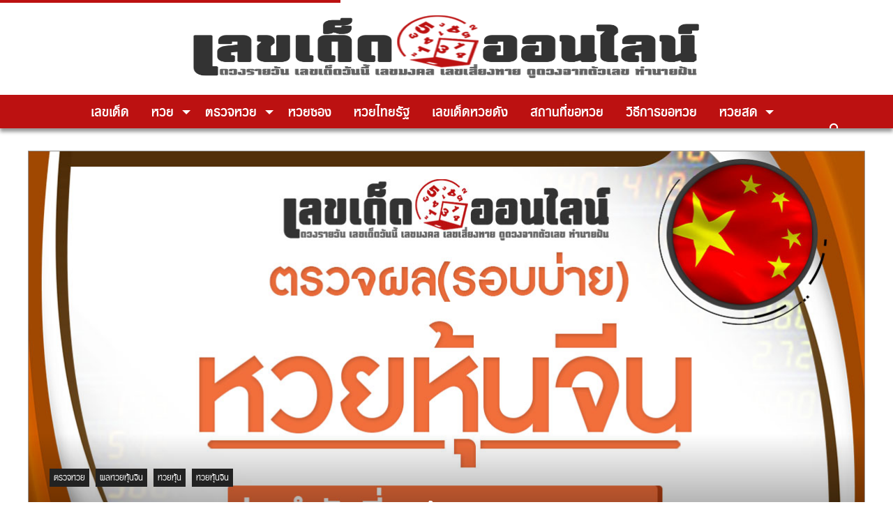

--- FILE ---
content_type: text/html; charset=UTF-8
request_url: https://lekdedonline.com/23690/results/afternoon-chinese-lottery-results-17-4-63
body_size: 24551
content:
<!doctype html>
<html lang=en-US>
<head>
<meta charset=UTF-8>
<meta name=viewport content="width=device-width, initial-scale=1">
<meta http-equiv=X-UA-Compatible content="IE=9"/>
<link rel=profile href="https://gmpg.org/xfn/11">
<script data-cfasync=false data-no-defer=1 data-no-minify=1 data-no-optimize=1>var ewww_webp_supported=!1;function check_webp_feature(A,e){var w;e=void 0!==e?e:function(){},ewww_webp_supported?e(ewww_webp_supported):((w=new Image).onload=function(){ewww_webp_supported=0<w.width&&0<w.height,e&&e(ewww_webp_supported)},w.onerror=function(){e&&e(!1)},w.src="data:image/webp;base64,"+{alpha:"UklGRkoAAABXRUJQVlA4WAoAAAAQAAAAAAAAAAAAQUxQSAwAAAARBxAR/Q9ERP8DAABWUDggGAAAABQBAJ0BKgEAAQAAAP4AAA3AAP7mtQAAAA=="}[A])}check_webp_feature("alpha");</script><script data-cfasync=false data-no-defer=1 data-no-minify=1 data-no-optimize=1>var Arrive=function(c,w){"use strict";if(c.MutationObserver&&"undefined"!=typeof HTMLElement){var r,a=0,u=(r=HTMLElement.prototype.matches||HTMLElement.prototype.webkitMatchesSelector||HTMLElement.prototype.mozMatchesSelector||HTMLElement.prototype.msMatchesSelector,{matchesSelector:function(e,t){return e instanceof HTMLElement&&r.call(e,t)},addMethod:function(e,t,r){var a=e[t];e[t]=function(){return r.length==arguments.length?r.apply(this,arguments):"function"==typeof a?a.apply(this,arguments):void 0}},callCallbacks:function(e,t){t&&t.options.onceOnly&&1==t.firedElems.length&&(e=[e[0]]);for(var r,a=0;r=e[a];a++)r&&r.callback&&r.callback.call(r.elem,r.elem);t&&t.options.onceOnly&&1==t.firedElems.length&&t.me.unbindEventWithSelectorAndCallback.call(t.target,t.selector,t.callback)},checkChildNodesRecursively:function(e,t,r,a){for(var i,n=0;i=e[n];n++)r(i,t,a)&&a.push({callback:t.callback,elem:i}),0<i.childNodes.length&&u.checkChildNodesRecursively(i.childNodes,t,r,a)},mergeArrays:function(e,t){var r,a={};for(r in e)e.hasOwnProperty(r)&&(a[r]=e[r]);for(r in t)t.hasOwnProperty(r)&&(a[r]=t[r]);return a},toElementsArray:function(e){return e=void 0!==e&&("number"!=typeof e.length||e===c)?[e]:e}}),e=(l.prototype.addEvent=function(e,t,r,a){a={target:e,selector:t,options:r,callback:a,firedElems:[]};return this._beforeAdding&&this._beforeAdding(a),this._eventsBucket.push(a),a},l.prototype.removeEvent=function(e){for(var t,r=this._eventsBucket.length-1;t=this._eventsBucket[r];r--)e(t)&&(this._beforeRemoving&&this._beforeRemoving(t),(t=this._eventsBucket.splice(r,1))&&t.length&&(t[0].callback=null))},l.prototype.beforeAdding=function(e){this._beforeAdding=e},l.prototype.beforeRemoving=function(e){this._beforeRemoving=e},l),t=function(i,n){var o=new e,l=this,s={fireOnAttributesModification:!1};return o.beforeAdding(function(t){var e=t.target;e!==c.document&&e!==c||(e=document.getElementsByTagName("html")[0]);var r=new MutationObserver(function(e){n.call(this,e,t)}),a=i(t.options);r.observe(e,a),t.observer=r,t.me=l}),o.beforeRemoving(function(e){e.observer.disconnect()}),this.bindEvent=function(e,t,r){t=u.mergeArrays(s,t);for(var a=u.toElementsArray(this),i=0;i<a.length;i++)o.addEvent(a[i],e,t,r)},this.unbindEvent=function(){var r=u.toElementsArray(this);o.removeEvent(function(e){for(var t=0;t<r.length;t++)if(this===w||e.target===r[t])return!0;return!1})},this.unbindEventWithSelectorOrCallback=function(r){var a=u.toElementsArray(this),i=r,e="function"==typeof r?function(e){for(var t=0;t<a.length;t++)if((this===w||e.target===a[t])&&e.callback===i)return!0;return!1}:function(e){for(var t=0;t<a.length;t++)if((this===w||e.target===a[t])&&e.selector===r)return!0;return!1};o.removeEvent(e)},this.unbindEventWithSelectorAndCallback=function(r,a){var i=u.toElementsArray(this);o.removeEvent(function(e){for(var t=0;t<i.length;t++)if((this===w||e.target===i[t])&&e.selector===r&&e.callback===a)return!0;return!1})},this},i=new function(){var s={fireOnAttributesModification:!1,onceOnly:!1,existing:!1};function n(e,t,r){return!(!u.matchesSelector(e,t.selector)||(e._id===w&&(e._id=a++),-1!=t.firedElems.indexOf(e._id)))&&(t.firedElems.push(e._id),!0)}var c=(i=new t(function(e){var t={attributes:!1,childList:!0,subtree:!0};return e.fireOnAttributesModification&&(t.attributes=!0),t},function(e,i){e.forEach(function(e){var t=e.addedNodes,r=e.target,a=[];null!==t&&0<t.length?u.checkChildNodesRecursively(t,i,n,a):"attributes"===e.type&&n(r,i)&&a.push({callback:i.callback,elem:r}),u.callCallbacks(a,i)})})).bindEvent;return i.bindEvent=function(e,t,r){t=void 0===r?(r=t,s):u.mergeArrays(s,t);var a=u.toElementsArray(this);if(t.existing){for(var i=[],n=0;n<a.length;n++)for(var o=a[n].querySelectorAll(e),l=0;l<o.length;l++)i.push({callback:r,elem:o[l]});if(t.onceOnly&&i.length)return r.call(i[0].elem,i[0].elem);setTimeout(u.callCallbacks,1,i)}c.call(this,e,t,r)},i},o=new function(){var a={};function i(e,t){return u.matchesSelector(e,t.selector)}var n=(o=new t(function(){return{childList:!0,subtree:!0}},function(e,r){e.forEach(function(e){var t=e.removedNodes,e=[];null!==t&&0<t.length&&u.checkChildNodesRecursively(t,r,i,e),u.callCallbacks(e,r)})})).bindEvent;return o.bindEvent=function(e,t,r){t=void 0===r?(r=t,a):u.mergeArrays(a,t),n.call(this,e,t,r)},o};d(HTMLElement.prototype),d(NodeList.prototype),d(HTMLCollection.prototype),d(HTMLDocument.prototype),d(Window.prototype);var n={};return s(i,n,"unbindAllArrive"),s(o,n,"unbindAllLeave"),n}function l(){this._eventsBucket=[],this._beforeAdding=null,this._beforeRemoving=null}function s(e,t,r){u.addMethod(t,r,e.unbindEvent),u.addMethod(t,r,e.unbindEventWithSelectorOrCallback),u.addMethod(t,r,e.unbindEventWithSelectorAndCallback)}function d(e){e.arrive=i.bindEvent,s(i,e,"unbindArrive"),e.leave=o.bindEvent,s(o,e,"unbindLeave")}}(window,void 0),ewww_webp_supported=!1;function check_webp_feature(e,t){var r;ewww_webp_supported?t(ewww_webp_supported):((r=new Image).onload=function(){ewww_webp_supported=0<r.width&&0<r.height,t(ewww_webp_supported)},r.onerror=function(){t(!1)},r.src="data:image/webp;base64,"+{alpha:"UklGRkoAAABXRUJQVlA4WAoAAAAQAAAAAAAAAAAAQUxQSAwAAAARBxAR/Q9ERP8DAABWUDggGAAAABQBAJ0BKgEAAQAAAP4AAA3AAP7mtQAAAA==",animation:"UklGRlIAAABXRUJQVlA4WAoAAAASAAAAAAAAAAAAQU5JTQYAAAD/////AABBTk1GJgAAAAAAAAAAAAAAAAAAAGQAAABWUDhMDQAAAC8AAAAQBxAREYiI/gcA"}[e])}function ewwwLoadImages(e){if(e){for(var t=document.querySelectorAll(".batch-image img, .image-wrapper a, .ngg-pro-masonry-item a, .ngg-galleria-offscreen-seo-wrapper a"),r=0,a=t.length;r<a;r++)ewwwAttr(t[r],"data-src",t[r].getAttribute("data-webp")),ewwwAttr(t[r],"data-thumbnail",t[r].getAttribute("data-webp-thumbnail"));for(var i=document.querySelectorAll("div.woocommerce-product-gallery__image"),r=0,a=i.length;r<a;r++)ewwwAttr(i[r],"data-thumb",i[r].getAttribute("data-webp-thumb"))}for(var n=document.querySelectorAll("video"),r=0,a=n.length;r<a;r++)ewwwAttr(n[r],"poster",e?n[r].getAttribute("data-poster-webp"):n[r].getAttribute("data-poster-image"));for(var o,l=document.querySelectorAll("img.ewww_webp_lazy_load"),r=0,a=l.length;r<a;r++)e&&(ewwwAttr(l[r],"data-lazy-srcset",l[r].getAttribute("data-lazy-srcset-webp")),ewwwAttr(l[r],"data-srcset",l[r].getAttribute("data-srcset-webp")),ewwwAttr(l[r],"data-lazy-src",l[r].getAttribute("data-lazy-src-webp")),ewwwAttr(l[r],"data-src",l[r].getAttribute("data-src-webp")),ewwwAttr(l[r],"data-orig-file",l[r].getAttribute("data-webp-orig-file")),ewwwAttr(l[r],"data-medium-file",l[r].getAttribute("data-webp-medium-file")),ewwwAttr(l[r],"data-large-file",l[r].getAttribute("data-webp-large-file")),null!=(o=l[r].getAttribute("srcset"))&&!1!==o&&o.includes("R0lGOD")&&ewwwAttr(l[r],"src",l[r].getAttribute("data-lazy-src-webp"))),l[r].className=l[r].className.replace(/\bewww_webp_lazy_load\b/,"");for(var s=document.querySelectorAll(".ewww_webp"),r=0,a=s.length;r<a;r++)e?(ewwwAttr(s[r],"srcset",s[r].getAttribute("data-srcset-webp")),ewwwAttr(s[r],"src",s[r].getAttribute("data-src-webp")),ewwwAttr(s[r],"data-orig-file",s[r].getAttribute("data-webp-orig-file")),ewwwAttr(s[r],"data-medium-file",s[r].getAttribute("data-webp-medium-file")),ewwwAttr(s[r],"data-large-file",s[r].getAttribute("data-webp-large-file")),ewwwAttr(s[r],"data-large_image",s[r].getAttribute("data-webp-large_image")),ewwwAttr(s[r],"data-src",s[r].getAttribute("data-webp-src"))):(ewwwAttr(s[r],"srcset",s[r].getAttribute("data-srcset-img")),ewwwAttr(s[r],"src",s[r].getAttribute("data-src-img"))),s[r].className=s[r].className.replace(/\bewww_webp\b/,"ewww_webp_loaded");window.jQuery&&jQuery.fn.isotope&&jQuery.fn.imagesLoaded&&(jQuery(".fusion-posts-container-infinite").imagesLoaded(function(){jQuery(".fusion-posts-container-infinite").hasClass("isotope")&&jQuery(".fusion-posts-container-infinite").isotope()}),jQuery(".fusion-portfolio:not(.fusion-recent-works) .fusion-portfolio-wrapper").imagesLoaded(function(){jQuery(".fusion-portfolio:not(.fusion-recent-works) .fusion-portfolio-wrapper").isotope()}))}function ewwwWebPInit(e){ewwwLoadImages(e),ewwwNggLoadGalleries(e),document.arrive(".ewww_webp",function(){ewwwLoadImages(e)}),document.arrive(".ewww_webp_lazy_load",function(){ewwwLoadImages(e)}),document.arrive("videos",function(){ewwwLoadImages(e)}),"loading"==document.readyState?document.addEventListener("DOMContentLoaded",ewwwJSONParserInit):("undefined"!=typeof galleries&&ewwwNggParseGalleries(e),ewwwWooParseVariations(e))}function ewwwAttr(e,t,r){null!=r&&!1!==r&&e.setAttribute(t,r)}function ewwwJSONParserInit(){"undefined"!=typeof galleries&&check_webp_feature("alpha",ewwwNggParseGalleries),check_webp_feature("alpha",ewwwWooParseVariations)}function ewwwWooParseVariations(e){if(e)for(var t=document.querySelectorAll("form.variations_form"),r=0,a=t.length;r<a;r++){var i=t[r].getAttribute("data-product_variations"),n=!1;try{for(var o in i=JSON.parse(i))void 0!==i[o]&&void 0!==i[o].image&&(void 0!==i[o].image.src_webp&&(i[o].image.src=i[o].image.src_webp,n=!0),void 0!==i[o].image.srcset_webp&&(i[o].image.srcset=i[o].image.srcset_webp,n=!0),void 0!==i[o].image.full_src_webp&&(i[o].image.full_src=i[o].image.full_src_webp,n=!0),void 0!==i[o].image.gallery_thumbnail_src_webp&&(i[o].image.gallery_thumbnail_src=i[o].image.gallery_thumbnail_src_webp,n=!0),void 0!==i[o].image.thumb_src_webp&&(i[o].image.thumb_src=i[o].image.thumb_src_webp,n=!0));n&&ewwwAttr(t[r],"data-product_variations",JSON.stringify(i))}catch(e){}}}function ewwwNggParseGalleries(e){if(e)for(var t in galleries){var r=galleries[t];galleries[t].images_list=ewwwNggParseImageList(r.images_list)}}function ewwwNggLoadGalleries(e){e&&document.addEventListener("ngg.galleria.themeadded",function(e,t){window.ngg_galleria._create_backup=window.ngg_galleria.create,window.ngg_galleria.create=function(e,t){var r=$(e).data("id");return galleries["gallery_"+r].images_list=ewwwNggParseImageList(galleries["gallery_"+r].images_list),window.ngg_galleria._create_backup(e,t)}})}function ewwwNggParseImageList(e){for(var t in e){var r=e[t];if(void 0!==r["image-webp"]&&(e[t].image=r["image-webp"],delete e[t]["image-webp"]),void 0!==r["thumb-webp"]&&(e[t].thumb=r["thumb-webp"],delete e[t]["thumb-webp"]),void 0!==r.full_image_webp&&(e[t].full_image=r.full_image_webp,delete e[t].full_image_webp),void 0!==r.srcsets)for(var a in r.srcsets)nggSrcset=r.srcsets[a],void 0!==r.srcsets[a+"-webp"]&&(e[t].srcsets[a]=r.srcsets[a+"-webp"],delete e[t].srcsets[a+"-webp"]);if(void 0!==r.full_srcsets)for(var i in r.full_srcsets)nggFSrcset=r.full_srcsets[i],void 0!==r.full_srcsets[i+"-webp"]&&(e[t].full_srcsets[i]=r.full_srcsets[i+"-webp"],delete e[t].full_srcsets[i+"-webp"])}return e}check_webp_feature("alpha",ewwwWebPInit);</script><meta name=robots content='index, follow, max-image-preview:large, max-snippet:-1, max-video-preview:-1'/>
<!-- This site is optimized with the Yoast SEO Premium plugin v20.10 (Yoast SEO v23.6) - https://yoast.com/wordpress/plugins/seo/ -->
<title>ผลหวยหุ้นจีนบ่าย 17/4/63 หุ้นจีนวันนี้หวยออกอะไร เช็คผลหวยหุ้น ล่าสุด - เลขเด็ดออนไลน์</title>
<meta name=description content="ผลหวยหุ้นจีนบ่าย 17/4/63 อัพผลหวยหุ้นรอบบ่ายจากตลาดหลักทรัพย์จีนหรือตลาดหุ้นจีนวันที่ 17 เม.ย.63 เช็คผลหุ้นดัชนีจีนตอนนี้เลขอะไร เช็คผลหวยหุ้นงวดล่าสุด"/>
<link rel=canonical href="https://lekdedonline.com/23690/results/afternoon-chinese-lottery-results-17-4-63"/>
<meta property=og:locale content=en_US />
<meta property=og:type content=article />
<meta property=og:title content="ผลหวยหุ้นจีนบ่าย 17/4/63 หวยหุ้นจีนวันนี้หวยออกอะไร เช็คผลหวยหุ้น ล่าสุด"/>
<meta property=og:description content="ผลหวยหุ้นจีนบ่าย 17/4/63 อัพผลหวยหุ้นรอบบ่ายจากตลาดหลักทรัพย์จีนหรือตลาดหุ้นจีนวันที่ 17 เม.ย.63 เช็คผลหุ้นดัชนีจีนตอนนี้เลขอะไร เช็คผลหวยหุ้นงวดล่าสุด"/>
<meta property=og:url content="https://lekdedonline.com/23690/results/afternoon-chinese-lottery-results-17-4-63"/>
<meta property=og:site_name content="เลขเด็ดออนไลน์"/>
<meta property=article:publisher content="https://www.facebook.com/lekdedonline09/"/>
<meta property=article:published_time content="2020-04-17T11:00:53+00:00"/>
<meta property=og:image content="https://evvdc3o3mqt.exactdn.com/wp-content/uploads/2020/04/ปก-ผลหวยหุ้นจีน-บ่าย-17-4-63.jpg?strip=all&lossy=1&ssl=1"/>
<meta property=og:image:width content=1200 />
<meta property=og:image:height content=675 />
<meta property=og:image:type content="image/jpeg"/>
<meta name=author content=admin />
<meta name=twitter:card content=summary_large_image />
<meta name=twitter:label1 content="Written by"/>
<meta name=twitter:data1 content=admin />
<script type="application/ld+json" class=yoast-schema-graph>{"@context":"https://schema.org","@graph":[{"@type":"Article","@id":"https://lekdedonline.com/23690/results/afternoon-chinese-lottery-results-17-4-63#article","isPartOf":{"@id":"https://lekdedonline.com/23690/results/afternoon-chinese-lottery-results-17-4-63"},"author":{"name":"admin","@id":"https://lekdedonline.com/#/schema/person/f0aa4bcb8fb6115ddfd7af54de7d137e"},"headline":"ผลหวยหุ้นจีนบ่าย 17/4/63 หวยหุ้นจีนวันนี้หวยออกอะไร เช็คผลหวยหุ้น ล่าสุด","datePublished":"2020-04-17T11:00:53+00:00","dateModified":"2020-04-17T11:00:53+00:00","mainEntityOfPage":{"@id":"https://lekdedonline.com/23690/results/afternoon-chinese-lottery-results-17-4-63"},"wordCount":2,"publisher":{"@id":"https://lekdedonline.com/#organization"},"image":{"@id":"https://lekdedonline.com/23690/results/afternoon-chinese-lottery-results-17-4-63#primaryimage"},"thumbnailUrl":"https://lekdedonline.com/wp-content/uploads/2020/04/ปก-ผลหวยหุ้นจีน-บ่าย-17-4-63.jpg","keywords":["ดัชนีหุ้นจีน","ดูผลหวยหุ้นจีน","ดูผลหวยหุ้นจีนบ่าย 17/4/63","ดูผลหวยหุ้นวันนี้","ตรวจผลหวยหุ้น","ตลาดหลักทรัพย์จีน","ตลาดหลักทรัพย์จีน 17 เม.ย. 63","ทุบสถิติหวยหุ้นจีน","ผล หวย หุ้น","ผลหวย ล่าสุด","ผลหวยหุ้น","ผลหวยหุ้น 17 เม.ย. 63","ผลหวยหุ้นvip 17/4/63","ผลหวยหุ้นจีน 17 เม.ย. 63","ผลหวยหุ้นต่างประเทศ","ผลหวยหุ้นต่างประเทศ 17/4/63","ผลหวยหุ้นบ่าย","ผลหวยหุ้นเช้า","สถิติหวยหุ้นจีน","สถิติหวยหุ้นจีน63","สรุปผลหวยหุ้น 17/4/63","หวยหุ้น","หวยหุ้น 17/4/63","หวยหุ้นจีน","หวยหุ้นจีน 17 เม.ย. 63","หวยหุ้นจีน 17/4/63","เช็คผลหวยหุ้น 17/4/63","แนวทางหวยหุ้นจีน 17/4/63"],"articleSection":["ตรวจหวย","ผลหวยหุ้นจีน","หวยหุ้น","หวยหุ้นจีน"],"inLanguage":"en-US"},{"@type":"WebPage","@id":"https://lekdedonline.com/23690/results/afternoon-chinese-lottery-results-17-4-63","url":"https://lekdedonline.com/23690/results/afternoon-chinese-lottery-results-17-4-63","name":"ผลหวยหุ้นจีนบ่าย 17/4/63 หุ้นจีนวันนี้หวยออกอะไร เช็คผลหวยหุ้น ล่าสุด - เลขเด็ดออนไลน์","isPartOf":{"@id":"https://lekdedonline.com/#website"},"primaryImageOfPage":{"@id":"https://lekdedonline.com/23690/results/afternoon-chinese-lottery-results-17-4-63#primaryimage"},"image":{"@id":"https://lekdedonline.com/23690/results/afternoon-chinese-lottery-results-17-4-63#primaryimage"},"thumbnailUrl":"https://lekdedonline.com/wp-content/uploads/2020/04/ปก-ผลหวยหุ้นจีน-บ่าย-17-4-63.jpg","datePublished":"2020-04-17T11:00:53+00:00","dateModified":"2020-04-17T11:00:53+00:00","description":"ผลหวยหุ้นจีนบ่าย 17/4/63 อัพผลหวยหุ้นรอบบ่ายจากตลาดหลักทรัพย์จีนหรือตลาดหุ้นจีนวันที่ 17 เม.ย.63 เช็คผลหุ้นดัชนีจีนตอนนี้เลขอะไร เช็คผลหวยหุ้นงวดล่าสุด","breadcrumb":{"@id":"https://lekdedonline.com/23690/results/afternoon-chinese-lottery-results-17-4-63#breadcrumb"},"inLanguage":"en-US","potentialAction":[{"@type":"ReadAction","target":["https://lekdedonline.com/23690/results/afternoon-chinese-lottery-results-17-4-63"]}]},{"@type":"ImageObject","inLanguage":"en-US","@id":"https://lekdedonline.com/23690/results/afternoon-chinese-lottery-results-17-4-63#primaryimage","url":"https://lekdedonline.com/wp-content/uploads/2020/04/ปก-ผลหวยหุ้นจีน-บ่าย-17-4-63.jpg","contentUrl":"https://lekdedonline.com/wp-content/uploads/2020/04/ปก-ผลหวยหุ้นจีน-บ่าย-17-4-63.jpg","width":1200,"height":675,"caption":"afternoon-chinese-lottery-results-17-4-63"},{"@type":"BreadcrumbList","@id":"https://lekdedonline.com/23690/results/afternoon-chinese-lottery-results-17-4-63#breadcrumb","itemListElement":[{"@type":"ListItem","position":1,"name":"Home","item":"https://lekdedonline.com/"},{"@type":"ListItem","position":2,"name":"ผลหวยหุ้นจีนบ่าย 17/4/63 หวยหุ้นจีนวันนี้หวยออกอะไร เช็คผลหวยหุ้น ล่าสุด"}]},{"@type":"WebSite","@id":"https://lekdedonline.com/#website","url":"https://lekdedonline.com/","name":"เลขเด็ดออนไลน์","description":"เลขเด็ด  เลขเด็ด หวยเด็ด ฮานอยวันนี้ นิเคอิ หวยหุ้นวันนี้ ดาวโจนส์วันนี้","publisher":{"@id":"https://lekdedonline.com/#organization"},"alternateName":"lekdedonline.com","potentialAction":[{"@type":"SearchAction","target":{"@type":"EntryPoint","urlTemplate":"https://lekdedonline.com/?s={search_term_string}"},"query-input":{"@type":"PropertyValueSpecification","valueRequired":true,"valueName":"search_term_string"}}],"inLanguage":"en-US"},{"@type":"Organization","@id":"https://lekdedonline.com/#organization","name":"เลขเด็ดออนไลน์","alternateName":"lekdedonline.com","url":"https://lekdedonline.com/","logo":{"@type":"ImageObject","inLanguage":"en-US","@id":"https://lekdedonline.com/#/schema/logo/image/","url":"https://lekdedonline.com/wp-content/uploads/2020/01/favicon-lekded-e1578833461269.png","contentUrl":"https://lekdedonline.com/wp-content/uploads/2020/01/favicon-lekded-e1578833461269.png","width":512,"height":510,"caption":"เลขเด็ดออนไลน์"},"image":{"@id":"https://lekdedonline.com/#/schema/logo/image/"},"sameAs":["https://www.facebook.com/lekdedonline09/"]},{"@type":"Person","@id":"https://lekdedonline.com/#/schema/person/f0aa4bcb8fb6115ddfd7af54de7d137e","name":"admin","url":"https://lekdedonline.com/author/admin"}]}</script>
<!-- / Yoast SEO Premium plugin. -->
<link rel=stylesheet id=popup-maker-site-css href='//lekdedonline.com/wp-content/uploads/pum/pum-site-styles.css?generated=1758298739&#038;ver=1.21.2' type='text/css' media=all />
<link rel=stylesheet id=wp-block-library-css href='https://lekdedonline.com/wp-includes/css/dist/block-library/style.min.css?ver=6.6.4' type='text/css' media=all />
<link rel=stylesheet id=wp-components-css href='https://lekdedonline.com/wp-includes/css/dist/components/style.min.css?ver=6.6.4' type='text/css' media=all />
<link rel=stylesheet id=wp-preferences-css href='https://lekdedonline.com/wp-includes/css/dist/preferences/style.min.css?ver=6.6.4' type='text/css' media=all />
<link rel=stylesheet id=wp-block-editor-css href='https://lekdedonline.com/wp-includes/css/dist/block-editor/style.min.css?ver=6.6.4' type='text/css' media=all />
<link rel=stylesheet id=popup-maker-block-library-style-css href='https://lekdedonline.com/wp-content/plugins/popup-maker/dist/packages/block-library-style.css?ver=dbea705cfafe089d65f1' type='text/css' media=all />
<link rel=stylesheet id=mpp_gutenberg-css href='https://lekdedonline.com/wp-content/plugins/metronet-profile-picture/dist/blocks.style.build.css?ver=2.6.3' type='text/css' media=all />
<style id=classic-theme-styles-inline-css type='text/css'>.wp-block-button__link{color:#fff;background-color:#32373c;border-radius:9999px;box-shadow:none;text-decoration:none;padding:calc(.667em + 2px) calc(1.333em + 2px);font-size:1.125em}.wp-block-file__button{background:#32373c;color:#fff;text-decoration:none}</style>
<style id=global-styles-inline-css type='text/css'>:root{--wp--preset--aspect-ratio--square:1;--wp--preset--aspect-ratio--4-3: 4/3;--wp--preset--aspect-ratio--3-4: 3/4;--wp--preset--aspect-ratio--3-2: 3/2;--wp--preset--aspect-ratio--2-3: 2/3;--wp--preset--aspect-ratio--16-9: 16/9;--wp--preset--aspect-ratio--9-16: 9/16;--wp--preset--color--black:#000;--wp--preset--color--cyan-bluish-gray:#abb8c3;--wp--preset--color--white:#fff;--wp--preset--color--pale-pink:#f78da7;--wp--preset--color--vivid-red:#cf2e2e;--wp--preset--color--luminous-vivid-orange:#ff6900;--wp--preset--color--luminous-vivid-amber:#fcb900;--wp--preset--color--light-green-cyan:#7bdcb5;--wp--preset--color--vivid-green-cyan:#00d084;--wp--preset--color--pale-cyan-blue:#8ed1fc;--wp--preset--color--vivid-cyan-blue:#0693e3;--wp--preset--color--vivid-purple:#9b51e0;--wp--preset--gradient--vivid-cyan-blue-to-vivid-purple:linear-gradient(135deg,rgba(6,147,227,1) 0%,#9b51e0 100%);--wp--preset--gradient--light-green-cyan-to-vivid-green-cyan:linear-gradient(135deg,#7adcb4 0%,#00d082 100%);--wp--preset--gradient--luminous-vivid-amber-to-luminous-vivid-orange:linear-gradient(135deg,rgba(252,185,0,1) 0%,rgba(255,105,0,1) 100%);--wp--preset--gradient--luminous-vivid-orange-to-vivid-red:linear-gradient(135deg,rgba(255,105,0,1) 0%,#cf2e2e 100%);--wp--preset--gradient--very-light-gray-to-cyan-bluish-gray:linear-gradient(135deg,#eee 0%,#a9b8c3 100%);--wp--preset--gradient--cool-to-warm-spectrum:linear-gradient(135deg,#4aeadc 0%,#9778d1 20%,#cf2aba 40%,#ee2c82 60%,#fb6962 80%,#fef84c 100%);--wp--preset--gradient--blush-light-purple:linear-gradient(135deg,#ffceec 0%,#9896f0 100%);--wp--preset--gradient--blush-bordeaux:linear-gradient(135deg,#fecda5 0%,#fe2d2d 50%,#6b003e 100%);--wp--preset--gradient--luminous-dusk:linear-gradient(135deg,#ffcb70 0%,#c751c0 50%,#4158d0 100%);--wp--preset--gradient--pale-ocean:linear-gradient(135deg,#fff5cb 0%,#b6e3d4 50%,#33a7b5 100%);--wp--preset--gradient--electric-grass:linear-gradient(135deg,#caf880 0%,#71ce7e 100%);--wp--preset--gradient--midnight:linear-gradient(135deg,#020381 0%,#2874fc 100%);--wp--preset--font-size--small:13px;--wp--preset--font-size--medium:20px;--wp--preset--font-size--large:36px;--wp--preset--font-size--x-large:42px;--wp--preset--spacing--20:.44rem;--wp--preset--spacing--30:.67rem;--wp--preset--spacing--40:1rem;--wp--preset--spacing--50:1.5rem;--wp--preset--spacing--60:2.25rem;--wp--preset--spacing--70:3.38rem;--wp--preset--spacing--80:5.06rem;--wp--preset--shadow--natural:6px 6px 9px rgba(0,0,0,.2);--wp--preset--shadow--deep:12px 12px 50px rgba(0,0,0,.4);--wp--preset--shadow--sharp:6px 6px 0 rgba(0,0,0,.2);--wp--preset--shadow--outlined:6px 6px 0 -3px rgba(255,255,255,1) , 6px 6px rgba(0,0,0,1);--wp--preset--shadow--crisp:6px 6px 0 rgba(0,0,0,1)}:where(.is-layout-flex){gap:.5em}:where(.is-layout-grid){gap:.5em}body .is-layout-flex{display:flex}.is-layout-flex{flex-wrap:wrap;align-items:center}.is-layout-flex > :is(*, div){margin:0}body .is-layout-grid{display:grid}.is-layout-grid > :is(*, div){margin:0}:where(.wp-block-columns.is-layout-flex){gap:2em}:where(.wp-block-columns.is-layout-grid){gap:2em}:where(.wp-block-post-template.is-layout-flex){gap:1.25em}:where(.wp-block-post-template.is-layout-grid){gap:1.25em}.has-black-color{color:var(--wp--preset--color--black)!important}.has-cyan-bluish-gray-color{color:var(--wp--preset--color--cyan-bluish-gray)!important}.has-white-color{color:var(--wp--preset--color--white)!important}.has-pale-pink-color{color:var(--wp--preset--color--pale-pink)!important}.has-vivid-red-color{color:var(--wp--preset--color--vivid-red)!important}.has-luminous-vivid-orange-color{color:var(--wp--preset--color--luminous-vivid-orange)!important}.has-luminous-vivid-amber-color{color:var(--wp--preset--color--luminous-vivid-amber)!important}.has-light-green-cyan-color{color:var(--wp--preset--color--light-green-cyan)!important}.has-vivid-green-cyan-color{color:var(--wp--preset--color--vivid-green-cyan)!important}.has-pale-cyan-blue-color{color:var(--wp--preset--color--pale-cyan-blue)!important}.has-vivid-cyan-blue-color{color:var(--wp--preset--color--vivid-cyan-blue)!important}.has-vivid-purple-color{color:var(--wp--preset--color--vivid-purple)!important}.has-black-background-color{background-color:var(--wp--preset--color--black)!important}.has-cyan-bluish-gray-background-color{background-color:var(--wp--preset--color--cyan-bluish-gray)!important}.has-white-background-color{background-color:var(--wp--preset--color--white)!important}.has-pale-pink-background-color{background-color:var(--wp--preset--color--pale-pink)!important}.has-vivid-red-background-color{background-color:var(--wp--preset--color--vivid-red)!important}.has-luminous-vivid-orange-background-color{background-color:var(--wp--preset--color--luminous-vivid-orange)!important}.has-luminous-vivid-amber-background-color{background-color:var(--wp--preset--color--luminous-vivid-amber)!important}.has-light-green-cyan-background-color{background-color:var(--wp--preset--color--light-green-cyan)!important}.has-vivid-green-cyan-background-color{background-color:var(--wp--preset--color--vivid-green-cyan)!important}.has-pale-cyan-blue-background-color{background-color:var(--wp--preset--color--pale-cyan-blue)!important}.has-vivid-cyan-blue-background-color{background-color:var(--wp--preset--color--vivid-cyan-blue)!important}.has-vivid-purple-background-color{background-color:var(--wp--preset--color--vivid-purple)!important}.has-black-border-color{border-color:var(--wp--preset--color--black)!important}.has-cyan-bluish-gray-border-color{border-color:var(--wp--preset--color--cyan-bluish-gray)!important}.has-white-border-color{border-color:var(--wp--preset--color--white)!important}.has-pale-pink-border-color{border-color:var(--wp--preset--color--pale-pink)!important}.has-vivid-red-border-color{border-color:var(--wp--preset--color--vivid-red)!important}.has-luminous-vivid-orange-border-color{border-color:var(--wp--preset--color--luminous-vivid-orange)!important}.has-luminous-vivid-amber-border-color{border-color:var(--wp--preset--color--luminous-vivid-amber)!important}.has-light-green-cyan-border-color{border-color:var(--wp--preset--color--light-green-cyan)!important}.has-vivid-green-cyan-border-color{border-color:var(--wp--preset--color--vivid-green-cyan)!important}.has-pale-cyan-blue-border-color{border-color:var(--wp--preset--color--pale-cyan-blue)!important}.has-vivid-cyan-blue-border-color{border-color:var(--wp--preset--color--vivid-cyan-blue)!important}.has-vivid-purple-border-color{border-color:var(--wp--preset--color--vivid-purple)!important}.has-vivid-cyan-blue-to-vivid-purple-gradient-background{background:var(--wp--preset--gradient--vivid-cyan-blue-to-vivid-purple)!important}.has-light-green-cyan-to-vivid-green-cyan-gradient-background{background:var(--wp--preset--gradient--light-green-cyan-to-vivid-green-cyan)!important}.has-luminous-vivid-amber-to-luminous-vivid-orange-gradient-background{background:var(--wp--preset--gradient--luminous-vivid-amber-to-luminous-vivid-orange)!important}.has-luminous-vivid-orange-to-vivid-red-gradient-background{background:var(--wp--preset--gradient--luminous-vivid-orange-to-vivid-red)!important}.has-very-light-gray-to-cyan-bluish-gray-gradient-background{background:var(--wp--preset--gradient--very-light-gray-to-cyan-bluish-gray)!important}.has-cool-to-warm-spectrum-gradient-background{background:var(--wp--preset--gradient--cool-to-warm-spectrum)!important}.has-blush-light-purple-gradient-background{background:var(--wp--preset--gradient--blush-light-purple)!important}.has-blush-bordeaux-gradient-background{background:var(--wp--preset--gradient--blush-bordeaux)!important}.has-luminous-dusk-gradient-background{background:var(--wp--preset--gradient--luminous-dusk)!important}.has-pale-ocean-gradient-background{background:var(--wp--preset--gradient--pale-ocean)!important}.has-electric-grass-gradient-background{background:var(--wp--preset--gradient--electric-grass)!important}.has-midnight-gradient-background{background:var(--wp--preset--gradient--midnight)!important}.has-small-font-size{font-size:var(--wp--preset--font-size--small)!important}.has-medium-font-size{font-size:var(--wp--preset--font-size--medium)!important}.has-large-font-size{font-size:var(--wp--preset--font-size--large)!important}.has-x-large-font-size{font-size:var(--wp--preset--font-size--x-large)!important}:where(.wp-block-post-template.is-layout-flex){gap:1.25em}:where(.wp-block-post-template.is-layout-grid){gap:1.25em}:where(.wp-block-columns.is-layout-flex){gap:2em}:where(.wp-block-columns.is-layout-grid){gap:2em}:root :where(.wp-block-pullquote){font-size:1.5em;line-height:1.6}</style>
<link rel=stylesheet id=sweet-alert-style-css href='https://lekdedonline.com/wp-content/plugins/lotto-checking/css/sweetalert2.min.css?ver=20200710' type='text/css' media=all />
<link rel=stylesheet id=select2-style-css href='https://lekdedonline.com/wp-content/plugins/lotto-checking/css/select2.min.css?ver=20200710' type='text/css' media=all />
<link rel=stylesheet id=lotto-checking-style-css href='https://lekdedonline.com/wp-content/plugins/lotto-checking/css/style.css?ver=20200710' type='text/css' media=all />
<link rel=stylesheet id=app-css-css href='https://lekdedonline.com/wp-content/themes/lekdedonline/dist/css/style.css?q=1769031106&#038;ver=6.6.4' type='text/css' media=all />
<link rel=stylesheet id=custom-css-css href='https://lekdedonline.com/wp-content/themes/lekdedonline/assets/css/custom.css?ver=1.0.7' type='text/css' media=all />
<script type="10da4d9a26a17abebd377e70-text/javascript" src="https://lekdedonline.com/wp-includes/js/jquery/jquery.min.js?ver=3.7.1" id=jquery-core-js></script>
<script type="10da4d9a26a17abebd377e70-text/javascript" src="https://lekdedonline.com/wp-includes/js/jquery/jquery-migrate.min.js?ver=3.4.1" id=jquery-migrate-js></script>
<meta name=generator content="WordPress 6.6.4"/>
<noscript><style>.lazyload[data-src]{display:none!important}</style></noscript><style>.lazyload{background-image:none!important}.lazyload:before{background-image:none!important}</style><link rel=icon href="https://lekdedonline.com/wp-content/uploads/2020/01/favicon-lekded-48x48.png" sizes=32x32 />
<link rel=icon href="https://lekdedonline.com/wp-content/uploads/2020/01/favicon-lekded-300x300.png" sizes=192x192 />
<link rel=apple-touch-icon href="https://lekdedonline.com/wp-content/uploads/2020/01/favicon-lekded-300x300.png"/>
<meta name=msapplication-TileImage content="https://lekdedonline.com/wp-content/uploads/2020/01/favicon-lekded-300x300.png"/>
<style type="text/css" id=wp-custom-css></style>
<link rel=icon href="https://lekdedonline.com/wp-content/themes/lekdedonline/dist/images/favicon/favicon.ico?v=3"/>
<link rel=apple-touch-icon sizes=57x57 href="https://lekdedonline.com/wp-content/themes/lekdedonline/dist/images/favicon/apple-icon-57x57.png">
<link rel=apple-touch-icon sizes=60x60 href="https://lekdedonline.com/wp-content/themes/lekdedonline/dist/images/favicon/apple-icon-60x60.png">
<link rel=apple-touch-icon sizes=72x72 href="https://lekdedonline.com/wp-content/themes/lekdedonline/dist/images/favicon/apple-icon-72x72.png">
<link rel=apple-touch-icon sizes=76x76 href="https://lekdedonline.com/wp-content/themes/lekdedonline/dist/images/favicon/apple-icon-76x76.png">
<link rel=apple-touch-icon sizes=114x114 href="https://lekdedonline.com/wp-content/themes/lekdedonline/dist/images/favicon/apple-icon-114x114.png">
<link rel=apple-touch-icon sizes=120x120 href="https://lekdedonline.com/wp-content/themes/lekdedonline/dist/images/favicon/apple-icon-120x120.png">
<link rel=apple-touch-icon sizes=144x144 href="https://lekdedonline.com/wp-content/themes/lekdedonline/dist/images/favicon/apple-icon-144x144.png">
<link rel=apple-touch-icon sizes=152x152 href="https://lekdedonline.com/wp-content/themes/lekdedonline/dist/images/favicon/apple-icon-152x152.png">
<link rel=apple-touch-icon sizes=180x180 href="https://lekdedonline.com/wp-content/themes/lekdedonline/dist/images/favicon/apple-icon-180x180.png">
<link rel=icon type="image/png" sizes=192x192 href="https://lekdedonline.com/wp-content/themes/lekdedonline/dist/images/favicon/android-icon-192x192.png">
<link rel=icon type="image/png" sizes=32x32 href="https://lekdedonline.com/wp-content/themes/lekdedonline/dist/images/favicon/favicon-32x32.png">
<link rel=icon type="image/png" sizes=96x96 href="https://lekdedonline.com/wp-content/themes/lekdedonline/dist/images/favicon/favicon-96x96.png">
<link rel=icon type="image/png" sizes=16x16 href="https://lekdedonline.com/wp-content/themes/lekdedonline/dist/images/favicon/favicon-16x16.png">
<link rel=manifest href="https://lekdedonline.com/wp-content/themes/lekdedonline/dist/images/favicon/site.webmanifest">
<meta name=msapplication-TileColor content="#ffffff">
<meta name=msapplication-TileImage content="https://lekdedonline.com/wp-content/themes/lekdedonline/dist/images/favicon/ms-icon-144x144.png">
<meta name=theme-color content="#ffffff">
<meta name=ahrefs-site-verification content=455282c1c34fc91f7cea8a6f2275a0fb88ba2b4e15adb124dbcb64fa39d34536>
<!-- <script type='text/javascript' src='https://lekdedonline.com/ztvapi/libary/x7ytw4ti2mmv.js?v=1769031106'></script> -->
<!-- Google tag (gtag.js) -->
<script async src="https://www.googletagmanager.com/gtag/js?id=G-S17PZTFENW" type="10da4d9a26a17abebd377e70-text/javascript"></script>
<script type="10da4d9a26a17abebd377e70-text/javascript">window.dataLayer=window.dataLayer||[];function gtag(){dataLayer.push(arguments);}gtag('js',new Date());gtag('config','G-S17PZTFENW');</script>
<!-- SmartLook (HeatMap) -->
<script type="10da4d9a26a17abebd377e70-text/javascript">window.smartlook||(function(d){var o=smartlook=function(){o.api.push(arguments)},h=d.getElementsByTagName('head')[0];var c=d.createElement('script');o.api=new Array();c.async=true;c.type='text/javascript';c.charset='utf-8';c.src='https://web-sdk.smartlook.com/recorder.js';h.appendChild(c);})(document);smartlook('init','ed588bf9eb230cf326f27fdf2ce54499618ea640',{region:'eu'});</script>
<script type="10da4d9a26a17abebd377e70-text/javascript">!function(w,d,t){w.TiktokAnalyticsObject=t;var ttq=w[t]=w[t]||[];ttq.methods=["page","track","identify","instances","debug","on","off","once","ready","alias","group","enableCookie","disableCookie"],ttq.setAndDefer=function(t,e){t[e]=function(){t.push([e].concat(Array.prototype.slice.call(arguments,0)))}};for(var i=0;i<ttq.methods.length;i++)ttq.setAndDefer(ttq,ttq.methods[i]);ttq.instance=function(t){for(var e=ttq._i[t]||[],n=0;n<ttq.methods.length;n++)ttq.setAndDefer(e,ttq.methods[n]);return e},ttq.load=function(e,n){var i="https://analytics.tiktok.com/i18n/pixel/events.js";ttq._i=ttq._i||{},ttq._i[e]=[],ttq._i[e]._u=i,ttq._t=ttq._t||{},ttq._t[e]=+new Date,ttq._o=ttq._o||{},ttq._o[e]=n||{};var o=document.createElement("script");o.type="text/javascript",o.async=!0,o.src=i+"?sdkid="+e+"&lib="+t;var a=document.getElementsByTagName("script")[0];a.parentNode.insertBefore(o,a)};ttq.load('CE1E57JC77UEFEV7P5EG');ttq.page();}(window,document,'ttq');</script>
<!-- Smile Ads Manager - Easy Embed Code -->
<script src="https://smileadsmanager.com/js/smile-ads-embed.js?v=1.0.3" type="10da4d9a26a17abebd377e70-text/javascript"></script>
<script type="10da4d9a26a17abebd377e70-text/javascript">SmileAdsManager.init({websiteId:5,positionId:["header","rectangle","mid-page","sidebar","footer","break"],delay:1000,cache:300,show:12,showMobile:true,debug:false});</script>
</head>
<body class="post-template-default single single-post postid-23690 single-format-standard no-sidebar"><noscript><meta HTTP-EQUIV="refresh" content="0;url='http://lekdedonline.com/23690/results/afternoon-chinese-lottery-results-17-4-63?PageSpeed=noscript'" /><style><!--table,div,span,font,p{display:none} --></style><div style="display:block">Please click <a href="http://lekdedonline.com/23690/results/afternoon-chinese-lottery-results-17-4-63?PageSpeed=noscript">here</a> if you are not redirected within a few seconds.</div></noscript>
<script data-cfasync=false data-no-defer=1 data-no-minify=1 data-no-optimize=1>if(typeof ewww_webp_supported==="undefined"){var ewww_webp_supported=!1}if(ewww_webp_supported){document.body.classList.add("webp-support")}</script>
<div class=off-canvas-wrapper>
<div class="off-canvas position-left" id=offCanvas data-off-canvas>
<div class="row column">
<div class=offcanvas-logo>
<a href="https://lekdedonline.com/" rel=home title="เลขเด็ดออนไลน์">
<img alt="เลขเด็ดออนไลน์" data-src="https://lekdedonline.com/wp-content/themes/lekdedonline/dist/images/logo-lekdedonline.png" decoding=async class=lazyload width=956 height=226 data-eio-rwidth=956 data-eio-rheight=226 src="[data-uri]"><noscript><img src="https://lekdedonline.com/wp-content/themes/lekdedonline/dist/images/logo-lekdedonline.png" alt="เลขเด็ดออนไลน์" data-eio=l></noscript>
</a>
</div>
</div>
<div class="row column">
<hr>
</div>
<!-- 			<div class="offcanvas-social row small-up-5">
				<div class="column">
					<a target="_blank" href="https://www.facebook.com/lekdedonline09" title="Facebook">
						<span class="fa-stack">
							<i class="fa fa-circle fa-stack-2x"></i>
							<i class="fa fa-facebook fa-stack-1x fa-inverse"></i>
						</span>
					</a>
				</div>
			</div> -->
<div class="offcanvas-navigator row column">
<!-- Your menu or Off-canvas content goes here -->
<ul id=header-menu class="vertical medium-horizontal menu" data-responsive-menu="accordion large-dropdown" data-disable-hover=false data-click-open=true><li id=menu-item-12266 class="menu-item menu-item-type-post_type menu-item-object-page menu-item-home current-post-parent menu-item-12266"><a href="https://lekdedonline.com/">เลขเด็ด</a></li>
<li id=menu-item-12267 class="menu-item menu-item-type-taxonomy menu-item-object-category menu-item-has-children menu-item-12267"><a href="https://lekdedonline.com/huay">หวย</a>
<ul class=menu>
<li id=menu-item-12269 class="menu-item menu-item-type-taxonomy menu-item-object-category menu-item-12269"><a href="https://lekdedonline.com/huay/lottery-thai">หวยรัฐบาล</a></li>
<li id=menu-item-12270 class="menu-item menu-item-type-taxonomy menu-item-object-category menu-item-12270"><a href="https://lekdedonline.com/huay/lao-lottery">หวยลาว</a></li>
<li id=menu-item-12271 class="menu-item menu-item-type-taxonomy menu-item-object-category menu-item-12271"><a href="https://lekdedonline.com/huay/huay-hanoi">หวยฮานอย</a></li>
<li id=menu-item-12268 class="menu-item menu-item-type-taxonomy menu-item-object-category menu-item-12268"><a href="https://lekdedonline.com/huay/maley-lottery">หวยมาเลย์</a></li>
<li id=menu-item-16982 class="menu-item menu-item-type-taxonomy menu-item-object-category current-post-ancestor current-menu-parent current-post-parent menu-item-16982"><a href="https://lekdedonline.com/stock-lotto">หวยหุ้น</a></li>
<li id=menu-item-35363 class="menu-item menu-item-type-taxonomy menu-item-object-category menu-item-35363"><a href="https://lekdedonline.com/dailynews-lottery">หวยเดลินิวส์</a></li>
<li id=menu-item-35364 class="menu-item menu-item-type-taxonomy menu-item-object-category menu-item-35364"><a href="https://lekdedonline.com/lottery-mae-jum-nian">หวยแม่จำเนียร</a></li>
</ul>
</li>
<li id=menu-item-12272 class="menu-item menu-item-type-taxonomy menu-item-object-category current-post-ancestor current-menu-parent current-post-parent menu-item-has-children menu-item-12272"><a href="https://lekdedonline.com/results">ตรวจหวย</a>
<ul class=menu>
<li id=menu-item-12275 class="menu-item menu-item-type-taxonomy menu-item-object-category menu-item-12275"><a href="https://lekdedonline.com/results/hanoi-result">ผลหวยฮานอย</a></li>
<li id=menu-item-12274 class="menu-item menu-item-type-taxonomy menu-item-object-category menu-item-12274"><a href="https://lekdedonline.com/results/lao-result">ผลหวยลาว</a></li>
<li id=menu-item-12273 class="menu-item menu-item-type-taxonomy menu-item-object-category menu-item-12273"><a href="https://lekdedonline.com/results/malay-result">ผลหวยมาเลย์</a></li>
<li id=menu-item-35365 class="menu-item menu-item-type-taxonomy menu-item-object-category menu-item-35365"><a href="https://lekdedonline.com/results/results-baacsalak">ผลหวย ธกส.</a></li>
<li id=menu-item-35371 class="menu-item menu-item-type-taxonomy menu-item-object-category menu-item-35371"><a href="https://lekdedonline.com/results/results-lottery-gsbsalak">ผลหวยออมสิน</a></li>
<li id=menu-item-35366 class="menu-item menu-item-type-taxonomy menu-item-object-category current-post-ancestor current-menu-parent current-post-parent menu-item-35366"><a href="https://lekdedonline.com/results/result-chinese">ผลหวยหุ้นจีน</a></li>
<li id=menu-item-35370 class="menu-item menu-item-type-taxonomy menu-item-object-category menu-item-35370"><a href="https://lekdedonline.com/results/result-set-index">ผลหวยหุ้นไทย</a></li>
<li id=menu-item-35367 class="menu-item menu-item-type-taxonomy menu-item-object-category menu-item-35367"><a href="https://lekdedonline.com/results/result-dow-jones">ผลหวยหุ้นดาวโจนส์</a></li>
<li id=menu-item-35368 class="menu-item menu-item-type-taxonomy menu-item-object-category menu-item-35368"><a href="https://lekdedonline.com/results/result-nikkei">ผลหวยหุ้นนิเคอิ</a></li>
<li id=menu-item-35369 class="menu-item menu-item-type-taxonomy menu-item-object-category menu-item-35369"><a href="https://lekdedonline.com/results/result-hang-seng">ผลหวยหุ้นฮั่งเส็ง</a></li>
</ul>
</li>
<li id=menu-item-12276 class="menu-item menu-item-type-taxonomy menu-item-object-category menu-item-12276"><a href="https://lekdedonline.com/hauy-song">หวยซอง</a></li>
<li id=menu-item-12277 class="menu-item menu-item-type-taxonomy menu-item-object-category menu-item-12277"><a href="https://lekdedonline.com/thairath-lottery">หวยไทยรัฐ</a></li>
<li id=menu-item-12278 class="menu-item menu-item-type-taxonomy menu-item-object-category menu-item-12278"><a href="https://lekdedonline.com/%e0%b9%80%e0%b8%a5%e0%b8%82%e0%b9%80%e0%b8%94%e0%b9%87%e0%b8%94%e0%b8%ab%e0%b8%a7%e0%b8%a2%e0%b8%94%e0%b8%b1%e0%b8%87">เลขเด็ดหวยดัง</a></li>
<li id=menu-item-12280 class="menu-item menu-item-type-taxonomy menu-item-object-category menu-item-12280"><a href="https://lekdedonline.com/%e0%b8%aa%e0%b8%96%e0%b8%b2%e0%b8%99%e0%b8%97%e0%b8%b5%e0%b9%88%e0%b8%82%e0%b8%ad%e0%b8%ab%e0%b8%a7%e0%b8%a2">สถานที่ขอหวย</a></li>
<li id=menu-item-12281 class="menu-item menu-item-type-taxonomy menu-item-object-category menu-item-12281"><a href="https://lekdedonline.com/%e0%b8%a7%e0%b8%b4%e0%b8%98%e0%b8%b5%e0%b8%81%e0%b8%b2%e0%b8%a3%e0%b8%82%e0%b8%ad%e0%b8%ab%e0%b8%a7%e0%b8%a2">วิธีการขอหวย</a></li>
<li id=menu-item-123265 class="menu-item menu-item-type-post_type menu-item-object-page menu-item-has-children menu-item-123265"><a href="https://lekdedonline.com/live">หวยสด</a>
<ul class=menu>
<li id=menu-item-123266 class="menu-item menu-item-type-post_type menu-item-object-page menu-item-123266"><a href="https://lekdedonline.com/live/thailand-lotto">ถ่ายทอดสดหวยรัฐบาล</a></li>
<li id=menu-item-125979 class="menu-item menu-item-type-post_type menu-item-object-page menu-item-125979"><a href="https://lekdedonline.com/live/aomsin-lotto">ถ่ายทอดสดหวยออมสิน</a></li>
<li id=menu-item-125958 class="menu-item menu-item-type-post_type menu-item-object-page menu-item-125958"><a href="https://lekdedonline.com/live/tokorsor-lotto">ถ่ายทอดสดหวย ธกส.</a></li>
<li id=menu-item-125955 class="menu-item menu-item-type-post_type menu-item-object-page menu-item-125955"><a href="https://lekdedonline.com/live/laos-lotto">ถ่ายทอดสดหวยลาว</a></li>
<li id=menu-item-125961 class="menu-item menu-item-type-post_type menu-item-object-page menu-item-125961"><a href="https://lekdedonline.com/live/laos-super-lotto">ถ่ายทอดสดหวยลาว ซุปเปอร์</a></li>
<li id=menu-item-125980 class="menu-item menu-item-type-post_type menu-item-object-page menu-item-125980"><a href="https://lekdedonline.com/live/hanoy-lotto">ถ่ายทอดสดหวยฮานอย</a></li>
<li id=menu-item-125981 class="menu-item menu-item-type-post_type menu-item-object-page menu-item-125981"><a href="https://lekdedonline.com/live/hanoy-sp-lotto">ถ่ายทอดสดฮานอยพิเศษ</a></li>
<li id=menu-item-125960 class="menu-item menu-item-type-post_type menu-item-object-page menu-item-125960"><a href="https://lekdedonline.com/live/malay-lotto">ถ่ายทอดสดหวยมาเลย์</a></li>
<li id=menu-item-125957 class="menu-item menu-item-type-post_type menu-item-object-page menu-item-125957"><a href="https://lekdedonline.com/live/japan-numbers-4-lotto">ถ่ายทอดสดหวยญีปุ่น</a></li>
<li id=menu-item-125982 class="menu-item menu-item-type-post_type menu-item-object-page menu-item-125982"><a href="https://lekdedonline.com/live/taiwan-lotto">ถ่ายทอดสดหวยไต้หวัน</a></li>
<li id=menu-item-125956 class="menu-item menu-item-type-post_type menu-item-object-page menu-item-125956"><a href="https://lekdedonline.com/live/cambodia-gd-lotto">ถ่ายทอดสดหวยกัมพูชา</a></li>
</ul>
</li>
<li id=menu-item-125985 class="menu-item menu-item-type-custom menu-item-object-custom menu-item-has-children menu-item-125985"><a href="https://lekdedonline.com/live">หวยหุ้นสด</a>
<ul class=menu>
<li id=menu-item-125978 class="menu-item menu-item-type-post_type menu-item-object-page menu-item-125978"><a href="https://lekdedonline.com/live/stock-thai-afternoon-lotto">หวยหุ้นไทย</a></li>
<li id=menu-item-125975 class="menu-item menu-item-type-post_type menu-item-object-page menu-item-125975"><a href="https://lekdedonline.com/live/stock-korea-lotto">หวยหุ้นเกาหลี</a></li>
<li id=menu-item-125967 class="menu-item menu-item-type-post_type menu-item-object-page menu-item-125967"><a href="https://lekdedonline.com/live/stock-nikkei-morning-lotto">หวยหุ้นนิเคอิ รอบเช้า</a></li>
<li id=menu-item-125966 class="menu-item menu-item-type-post_type menu-item-object-page menu-item-125966"><a href="https://lekdedonline.com/live/stock-nikkei-afternoon-lotto">หวยหุ้นนิเคอิ บ่าย</a></li>
<li id=menu-item-125974 class="menu-item menu-item-type-post_type menu-item-object-page menu-item-125974"><a href="https://lekdedonline.com/live/stock-hangseng-morning-lotto">หวยหุ้นฮั่งเส็ง เช้า</a></li>
<li id=menu-item-125973 class="menu-item menu-item-type-post_type menu-item-object-page menu-item-125973"><a href="https://lekdedonline.com/live/stock-hangseng-afternoon-lotto">หวยหุ้นฮั่งเส็ง บ่าย</a></li>
<li id=menu-item-125964 class="menu-item menu-item-type-post_type menu-item-object-page menu-item-125964"><a href="https://lekdedonline.com/live/stock-chaina-morning-lotto">หวยหุ้นจีน เช้า</a></li>
<li id=menu-item-125963 class="menu-item menu-item-type-post_type menu-item-object-page menu-item-125963"><a href="https://lekdedonline.com/live/stock-chaina-afternoon-lotto">หวยหุ้นจีน บ่าย</a></li>
<li id=menu-item-125977 class="menu-item menu-item-type-post_type menu-item-object-page menu-item-125977"><a href="https://lekdedonline.com/live/stock-taiwan-lotto">หวยหุ้นไต้หวัน</a></li>
<li id=menu-item-125969 class="menu-item menu-item-type-post_type menu-item-object-page menu-item-125969"><a href="https://lekdedonline.com/live/stock-singapore-lotto">หวยหุ้นสิงคโปร์</a></li>
<li id=menu-item-125972 class="menu-item menu-item-type-post_type menu-item-object-page menu-item-125972"><a href="https://lekdedonline.com/live/stock-egpyt-lotto">หวยหุ้นอิยิปต์</a></li>
<li id=menu-item-125976 class="menu-item menu-item-type-post_type menu-item-object-page menu-item-125976"><a href="https://lekdedonline.com/live/stock-german-lotto">หวยหุ้นเยอรมัน</a></li>
<li id=menu-item-125970 class="menu-item menu-item-type-post_type menu-item-object-page menu-item-125970"><a href="https://lekdedonline.com/live/stock-england-lotto">หวยหุ้นอังกฤษ</a></li>
<li id=menu-item-125968 class="menu-item menu-item-type-post_type menu-item-object-page menu-item-125968"><a href="https://lekdedonline.com/live/stock-russia-lotto">หวยหุ้นรัสเซีย</a></li>
<li id=menu-item-125971 class="menu-item menu-item-type-post_type menu-item-object-page menu-item-125971"><a href="https://lekdedonline.com/live/stock-india-lotto">หวยหุ้นอินเดีย</a></li>
<li id=menu-item-125965 class="menu-item menu-item-type-post_type menu-item-object-page menu-item-125965"><a href="https://lekdedonline.com/live/stock-downjone-lotto">หวยหุ้นดาวโจนส์</a></li>
</ul>
</li>
</ul>	</div>
</div>
<div class="off-canvas position-right" id=offCanvasRight data-off-canvas>
<div class="row column">
<div class=offcanvas-logo>
<a href="https://lekdedonline.com/" rel=home title="เลขเด็ดออนไลน์">
<img alt="เลขเด็ดออนไลน์" data-src="https://lekdedonline.com/wp-content/themes/lekdedonline/dist/images/logo-lekdedonline.png" decoding=async class=lazyload width=956 height=226 data-eio-rwidth=956 data-eio-rheight=226 src="[data-uri]"><noscript><img src="https://lekdedonline.com/wp-content/themes/lekdedonline/dist/images/logo-lekdedonline.png" alt="เลขเด็ดออนไลน์" data-eio=l></noscript>
</a>
</div>
</div>
<div class="offcanvas-search row column">
<form action="https://lekdedonline.com" method=GET>
<div class=input-group>
<input id=search-box class=input-group-field type=text name=s placeholder=Search>
</div>
</form>
</div>
</div>
<div class=off-canvas-content data-off-canvas-content>
<!-- Your page content lives here -->
<div id=page class=site>
<a class="skip-link screen-reader-text" href="#content">
Skip to content	</a>
<div id=site-branding-mobile>
<div data-sticky-container>
<div class="sticky sticky-topbar" data-sticky data-options="marginTop: 0; stickyOn: small;">
<div class=header-mobile-main>
<div id=site-branding class="site-branding images-branding text-center">
<div class="row align-middle">
<div class="columns small-2">
<button class="menu-icon hide-for-large" type=button data-toggle=offCanvas></button>
</div>
<div class="columns small-8">
<p class=site-title>
<a href="https://lekdedonline.com/" rel=home title="เลขเด็ดออนไลน์">
<img alt="เลขเด็ดออนไลน์" data-src="https://lekdedonline.com/wp-content/themes/lekdedonline/dist/images/logo-lekdedonline.png" decoding=async class=lazyload width=956 height=226 data-eio-rwidth=956 data-eio-rheight=226 src="[data-uri]"><noscript><img src="https://lekdedonline.com/wp-content/themes/lekdedonline/dist/images/logo-lekdedonline.png" alt="เลขเด็ดออนไลน์" data-eio=l></noscript>
</a>
</p>
</div>
<div class="columns small-2">
<button class=hide-for-large type=button data-toggle=offCanvasRight>
<span><i class="fa fa-search"></i></span>
</button>
</div>
</div>
</div>
<div class=mobile-search>
<div class="row column">
<form action="https://lekdedonline.com" method=GET>
<div class=input-group>
<input id=search-box class=input-group-field type=text name=s>
<div class=input-group-button>
<input type=submit class=button value="ค้นหา">
</div>
</div>
</form>
</div>
</div>
</div>
</div>
</div><!-- .site-branding -->
</div>
<header id=masthead class="site-header show-for-large">
<div data-sticky-container>
<div class="sticky sticky-topbar" data-sticky data-top-anchor=site-branding:bottom data-options="marginTop: 0;">
<nav id=site-navigation class=navigation-top>
<div class="row column">
<div class="top-bar clearfix" id=responsive-menu>
<div class=top-bar-left>
<ul id=primary-menu class="vertical medium-horizontal menu" data-responsive-menu="accordion medium-dropdown" data-disable-hover=false data-click-open=false><li class="menu-item menu-item-type-post_type menu-item-object-page menu-item-home current-post-parent menu-item-12266"><a href="https://lekdedonline.com/">เลขเด็ด</a></li>
<li class="menu-item menu-item-type-taxonomy menu-item-object-category menu-item-has-children menu-item-12267"><a href="https://lekdedonline.com/huay">หวย</a>
<ul class=menu>
<li class="menu-item menu-item-type-taxonomy menu-item-object-category menu-item-12269"><a href="https://lekdedonline.com/huay/lottery-thai">หวยรัฐบาล</a></li>
<li class="menu-item menu-item-type-taxonomy menu-item-object-category menu-item-12270"><a href="https://lekdedonline.com/huay/lao-lottery">หวยลาว</a></li>
<li class="menu-item menu-item-type-taxonomy menu-item-object-category menu-item-12271"><a href="https://lekdedonline.com/huay/huay-hanoi">หวยฮานอย</a></li>
<li class="menu-item menu-item-type-taxonomy menu-item-object-category menu-item-12268"><a href="https://lekdedonline.com/huay/maley-lottery">หวยมาเลย์</a></li>
<li class="menu-item menu-item-type-taxonomy menu-item-object-category current-post-ancestor current-menu-parent current-post-parent menu-item-16982"><a href="https://lekdedonline.com/stock-lotto">หวยหุ้น</a></li>
<li class="menu-item menu-item-type-taxonomy menu-item-object-category menu-item-35363"><a href="https://lekdedonline.com/dailynews-lottery">หวยเดลินิวส์</a></li>
<li class="menu-item menu-item-type-taxonomy menu-item-object-category menu-item-35364"><a href="https://lekdedonline.com/lottery-mae-jum-nian">หวยแม่จำเนียร</a></li>
</ul>
</li>
<li class="menu-item menu-item-type-taxonomy menu-item-object-category current-post-ancestor current-menu-parent current-post-parent menu-item-has-children menu-item-12272"><a href="https://lekdedonline.com/results">ตรวจหวย</a>
<ul class=menu>
<li class="menu-item menu-item-type-taxonomy menu-item-object-category menu-item-12275"><a href="https://lekdedonline.com/results/hanoi-result">ผลหวยฮานอย</a></li>
<li class="menu-item menu-item-type-taxonomy menu-item-object-category menu-item-12274"><a href="https://lekdedonline.com/results/lao-result">ผลหวยลาว</a></li>
<li class="menu-item menu-item-type-taxonomy menu-item-object-category menu-item-12273"><a href="https://lekdedonline.com/results/malay-result">ผลหวยมาเลย์</a></li>
<li class="menu-item menu-item-type-taxonomy menu-item-object-category menu-item-35365"><a href="https://lekdedonline.com/results/results-baacsalak">ผลหวย ธกส.</a></li>
<li class="menu-item menu-item-type-taxonomy menu-item-object-category menu-item-35371"><a href="https://lekdedonline.com/results/results-lottery-gsbsalak">ผลหวยออมสิน</a></li>
<li class="menu-item menu-item-type-taxonomy menu-item-object-category current-post-ancestor current-menu-parent current-post-parent menu-item-35366"><a href="https://lekdedonline.com/results/result-chinese">ผลหวยหุ้นจีน</a></li>
<li class="menu-item menu-item-type-taxonomy menu-item-object-category menu-item-35370"><a href="https://lekdedonline.com/results/result-set-index">ผลหวยหุ้นไทย</a></li>
<li class="menu-item menu-item-type-taxonomy menu-item-object-category menu-item-35367"><a href="https://lekdedonline.com/results/result-dow-jones">ผลหวยหุ้นดาวโจนส์</a></li>
<li class="menu-item menu-item-type-taxonomy menu-item-object-category menu-item-35368"><a href="https://lekdedonline.com/results/result-nikkei">ผลหวยหุ้นนิเคอิ</a></li>
<li class="menu-item menu-item-type-taxonomy menu-item-object-category menu-item-35369"><a href="https://lekdedonline.com/results/result-hang-seng">ผลหวยหุ้นฮั่งเส็ง</a></li>
</ul>
</li>
<li class="menu-item menu-item-type-taxonomy menu-item-object-category menu-item-12276"><a href="https://lekdedonline.com/hauy-song">หวยซอง</a></li>
<li class="menu-item menu-item-type-taxonomy menu-item-object-category menu-item-12277"><a href="https://lekdedonline.com/thairath-lottery">หวยไทยรัฐ</a></li>
<li class="menu-item menu-item-type-taxonomy menu-item-object-category menu-item-12278"><a href="https://lekdedonline.com/%e0%b9%80%e0%b8%a5%e0%b8%82%e0%b9%80%e0%b8%94%e0%b9%87%e0%b8%94%e0%b8%ab%e0%b8%a7%e0%b8%a2%e0%b8%94%e0%b8%b1%e0%b8%87">เลขเด็ดหวยดัง</a></li>
<li class="menu-item menu-item-type-taxonomy menu-item-object-category menu-item-12280"><a href="https://lekdedonline.com/%e0%b8%aa%e0%b8%96%e0%b8%b2%e0%b8%99%e0%b8%97%e0%b8%b5%e0%b9%88%e0%b8%82%e0%b8%ad%e0%b8%ab%e0%b8%a7%e0%b8%a2">สถานที่ขอหวย</a></li>
<li class="menu-item menu-item-type-taxonomy menu-item-object-category menu-item-12281"><a href="https://lekdedonline.com/%e0%b8%a7%e0%b8%b4%e0%b8%98%e0%b8%b5%e0%b8%81%e0%b8%b2%e0%b8%a3%e0%b8%82%e0%b8%ad%e0%b8%ab%e0%b8%a7%e0%b8%a2">วิธีการขอหวย</a></li>
<li class="menu-item menu-item-type-post_type menu-item-object-page menu-item-has-children menu-item-123265"><a href="https://lekdedonline.com/live">หวยสด</a>
<ul class=menu>
<li class="menu-item menu-item-type-post_type menu-item-object-page menu-item-123266"><a href="https://lekdedonline.com/live/thailand-lotto">ถ่ายทอดสดหวยรัฐบาล</a></li>
<li class="menu-item menu-item-type-post_type menu-item-object-page menu-item-125979"><a href="https://lekdedonline.com/live/aomsin-lotto">ถ่ายทอดสดหวยออมสิน</a></li>
<li class="menu-item menu-item-type-post_type menu-item-object-page menu-item-125958"><a href="https://lekdedonline.com/live/tokorsor-lotto">ถ่ายทอดสดหวย ธกส.</a></li>
<li class="menu-item menu-item-type-post_type menu-item-object-page menu-item-125955"><a href="https://lekdedonline.com/live/laos-lotto">ถ่ายทอดสดหวยลาว</a></li>
<li class="menu-item menu-item-type-post_type menu-item-object-page menu-item-125961"><a href="https://lekdedonline.com/live/laos-super-lotto">ถ่ายทอดสดหวยลาว ซุปเปอร์</a></li>
<li class="menu-item menu-item-type-post_type menu-item-object-page menu-item-125980"><a href="https://lekdedonline.com/live/hanoy-lotto">ถ่ายทอดสดหวยฮานอย</a></li>
<li class="menu-item menu-item-type-post_type menu-item-object-page menu-item-125981"><a href="https://lekdedonline.com/live/hanoy-sp-lotto">ถ่ายทอดสดฮานอยพิเศษ</a></li>
<li class="menu-item menu-item-type-post_type menu-item-object-page menu-item-125960"><a href="https://lekdedonline.com/live/malay-lotto">ถ่ายทอดสดหวยมาเลย์</a></li>
<li class="menu-item menu-item-type-post_type menu-item-object-page menu-item-125957"><a href="https://lekdedonline.com/live/japan-numbers-4-lotto">ถ่ายทอดสดหวยญีปุ่น</a></li>
<li class="menu-item menu-item-type-post_type menu-item-object-page menu-item-125982"><a href="https://lekdedonline.com/live/taiwan-lotto">ถ่ายทอดสดหวยไต้หวัน</a></li>
<li class="menu-item menu-item-type-post_type menu-item-object-page menu-item-125956"><a href="https://lekdedonline.com/live/cambodia-gd-lotto">ถ่ายทอดสดหวยกัมพูชา</a></li>
</ul>
</li>
<li class="menu-item menu-item-type-custom menu-item-object-custom menu-item-has-children menu-item-125985"><a href="https://lekdedonline.com/live">หวยหุ้นสด</a>
<ul class=menu>
<li class="menu-item menu-item-type-post_type menu-item-object-page menu-item-125978"><a href="https://lekdedonline.com/live/stock-thai-afternoon-lotto">หวยหุ้นไทย</a></li>
<li class="menu-item menu-item-type-post_type menu-item-object-page menu-item-125975"><a href="https://lekdedonline.com/live/stock-korea-lotto">หวยหุ้นเกาหลี</a></li>
<li class="menu-item menu-item-type-post_type menu-item-object-page menu-item-125967"><a href="https://lekdedonline.com/live/stock-nikkei-morning-lotto">หวยหุ้นนิเคอิ รอบเช้า</a></li>
<li class="menu-item menu-item-type-post_type menu-item-object-page menu-item-125966"><a href="https://lekdedonline.com/live/stock-nikkei-afternoon-lotto">หวยหุ้นนิเคอิ บ่าย</a></li>
<li class="menu-item menu-item-type-post_type menu-item-object-page menu-item-125974"><a href="https://lekdedonline.com/live/stock-hangseng-morning-lotto">หวยหุ้นฮั่งเส็ง เช้า</a></li>
<li class="menu-item menu-item-type-post_type menu-item-object-page menu-item-125973"><a href="https://lekdedonline.com/live/stock-hangseng-afternoon-lotto">หวยหุ้นฮั่งเส็ง บ่าย</a></li>
<li class="menu-item menu-item-type-post_type menu-item-object-page menu-item-125964"><a href="https://lekdedonline.com/live/stock-chaina-morning-lotto">หวยหุ้นจีน เช้า</a></li>
<li class="menu-item menu-item-type-post_type menu-item-object-page menu-item-125963"><a href="https://lekdedonline.com/live/stock-chaina-afternoon-lotto">หวยหุ้นจีน บ่าย</a></li>
<li class="menu-item menu-item-type-post_type menu-item-object-page menu-item-125977"><a href="https://lekdedonline.com/live/stock-taiwan-lotto">หวยหุ้นไต้หวัน</a></li>
<li class="menu-item menu-item-type-post_type menu-item-object-page menu-item-125969"><a href="https://lekdedonline.com/live/stock-singapore-lotto">หวยหุ้นสิงคโปร์</a></li>
<li class="menu-item menu-item-type-post_type menu-item-object-page menu-item-125972"><a href="https://lekdedonline.com/live/stock-egpyt-lotto">หวยหุ้นอิยิปต์</a></li>
<li class="menu-item menu-item-type-post_type menu-item-object-page menu-item-125976"><a href="https://lekdedonline.com/live/stock-german-lotto">หวยหุ้นเยอรมัน</a></li>
<li class="menu-item menu-item-type-post_type menu-item-object-page menu-item-125970"><a href="https://lekdedonline.com/live/stock-england-lotto">หวยหุ้นอังกฤษ</a></li>
<li class="menu-item menu-item-type-post_type menu-item-object-page menu-item-125968"><a href="https://lekdedonline.com/live/stock-russia-lotto">หวยหุ้นรัสเซีย</a></li>
<li class="menu-item menu-item-type-post_type menu-item-object-page menu-item-125971"><a href="https://lekdedonline.com/live/stock-india-lotto">หวยหุ้นอินเดีย</a></li>
<li class="menu-item menu-item-type-post_type menu-item-object-page menu-item-125965"><a href="https://lekdedonline.com/live/stock-downjone-lotto">หวยหุ้นดาวโจนส์</a></li>
</ul>
</li>
</ul>	</div>
<div class=top-bar-right>
<ul class="menu menu-search ">
<li class=event-desktop-search>
<span><i class="fa fa-search" aria-hidden=true></i></span>
</li>
</ul>
</div>
</div>
<div class=input-search>
<form action="https://lekdedonline.com" method=GET>
<input id=search-box class=input-group-field type=text name=s placeholder="&#xF002; Search">
</form>
</div>
</div>
</nav>
</div>
</div>
</header><!-- #masthead -->
<div id=content class=site-content>
<div id=primary class="content-area row">
<div id=article-thumbnail-23690 class="relative article-main-thumbnail">
<div class="post-header-holder article-image-gradient">
<div class=relative>
<a class=post-thumbnail href="https://lekdedonline.com/23690/results/afternoon-chinese-lottery-results-17-4-63" aria-hidden=true>
<img width=1200 height=675 class="attachment-post-thumbnail size-post-thumbnail wp-post-image lazyload" alt=afternoon-chinese-lottery-results-17-4-63 decoding=async data-src="https://lekdedonline.com/wp-content/uploads/2020/04/ปก-ผลหวยหุ้นจีน-บ่าย-17-4-63.jpg" data-srcset="https://lekdedonline.com/wp-content/uploads/2020/04/ปก-ผลหวยหุ้นจีน-บ่าย-17-4-63.jpg 1200w, https://lekdedonline.com/wp-content/uploads/2020/04/ปก-ผลหวยหุ้นจีน-บ่าย-17-4-63-300x169.jpg 300w, https://lekdedonline.com/wp-content/uploads/2020/04/ปก-ผลหวยหุ้นจีน-บ่าย-17-4-63-1024x576.jpg 1024w, https://lekdedonline.com/wp-content/uploads/2020/04/ปก-ผลหวยหุ้นจีน-บ่าย-17-4-63-768x432.jpg 768w" data-sizes=auto data-eio-rwidth=1200 data-eio-rheight=675 src="[data-uri]"/><noscript><img width=1200 height=675 src="https://lekdedonline.com/wp-content/uploads/2020/04/ปก-ผลหวยหุ้นจีน-บ่าย-17-4-63.jpg" class="attachment-post-thumbnail size-post-thumbnail wp-post-image" alt=afternoon-chinese-lottery-results-17-4-63 decoding=async srcset="https://lekdedonline.com/wp-content/uploads/2020/04/ปก-ผลหวยหุ้นจีน-บ่าย-17-4-63.jpg 1200w, https://lekdedonline.com/wp-content/uploads/2020/04/ปก-ผลหวยหุ้นจีน-บ่าย-17-4-63-300x169.jpg 300w, https://lekdedonline.com/wp-content/uploads/2020/04/ปก-ผลหวยหุ้นจีน-บ่าย-17-4-63-1024x576.jpg 1024w, https://lekdedonline.com/wp-content/uploads/2020/04/ปก-ผลหวยหุ้นจีน-บ่าย-17-4-63-768x432.jpg 768w" sizes="(max-width: 1200px) 100vw, 1200px" data-eio=l /></noscript>	</a>
</div>
<header class=post-header-title>
<ul class=post-category>
<li class=entry-category><a href="https://lekdedonline.com/results">ตรวจหวย</a></li>
<li class=entry-category><a href="https://lekdedonline.com/results/result-chinese">ผลหวยหุ้นจีน</a></li>
<li class=entry-category><a href="https://lekdedonline.com/stock-lotto">หวยหุ้น</a></li>
<li class=entry-category><a href="https://lekdedonline.com/stock-lotto/chinese-stock-lotto">หวยหุ้นจีน</a></li>
</ul>
<h1 class=entry-title>ผลหวยหุ้นจีนบ่าย 17/4/63 หวยหุ้นจีนวันนี้หวยออกอะไร เช็คผลหวยหุ้น ล่าสุด</h1>	<div class=module-meta-info>
<div class=post-author-name>
<span class=author-by>โดย</span>
<span class="author-img thumbnail thumbnail-circle">
</span>
<strong><a href="https://lekdedonline.com/author/admin" title=admin>admin</a></strong>
<span class=author-line> - </span>
</div>
<span class=post-date>
<i class="fa fa-calendar"></i>
<span class=posted-on><a href="https://lekdedonline.com/23690/results/afternoon-chinese-lottery-results-17-4-63" rel=bookmark><time class="entry-date published updated" datetime="2020-04-17T18:00:53+07:00">April 17, 2020</time></a></span>	</span>
</div>
</header>
</div>
</div>
<main id=main class="site-main columns small-12 large-8">
<article id=post-23690 class="single post-23690 post type-post status-publish format-standard has-post-thumbnail hentry category-results category-result-chinese category-stock-lotto category-chinese-stock-lotto tag-9043 tag-9478 tag--17-4-63 tag-9994 tag-9727 tag-9479 tag--17---63 tag-15889 tag-16785 tag-16786 tag-8845 tag-vip-17-4-63 tag-8827 tag-9114 tag-9113 tag-9055 tag-15778 tag-4118 tag-8719">
<div class="images-thumbnail show-for-small-only">
<a class=post-thumbnail href="https://lekdedonline.com/23690/results/afternoon-chinese-lottery-results-17-4-63" aria-hidden=true>
<img width=1200 height=675 class="attachment-post-thumbnail size-post-thumbnail wp-post-image lazyload" alt=afternoon-chinese-lottery-results-17-4-63 decoding=async data-src="https://lekdedonline.com/wp-content/uploads/2020/04/ปก-ผลหวยหุ้นจีน-บ่าย-17-4-63.jpg" data-srcset="https://lekdedonline.com/wp-content/uploads/2020/04/ปก-ผลหวยหุ้นจีน-บ่าย-17-4-63.jpg 1200w, https://lekdedonline.com/wp-content/uploads/2020/04/ปก-ผลหวยหุ้นจีน-บ่าย-17-4-63-300x169.jpg 300w, https://lekdedonline.com/wp-content/uploads/2020/04/ปก-ผลหวยหุ้นจีน-บ่าย-17-4-63-1024x576.jpg 1024w, https://lekdedonline.com/wp-content/uploads/2020/04/ปก-ผลหวยหุ้นจีน-บ่าย-17-4-63-768x432.jpg 768w" data-sizes=auto data-eio-rwidth=1200 data-eio-rheight=675 src="[data-uri]"/><noscript><img width=1200 height=675 src="https://lekdedonline.com/wp-content/uploads/2020/04/ปก-ผลหวยหุ้นจีน-บ่าย-17-4-63.jpg" class="attachment-post-thumbnail size-post-thumbnail wp-post-image" alt=afternoon-chinese-lottery-results-17-4-63 decoding=async srcset="https://lekdedonline.com/wp-content/uploads/2020/04/ปก-ผลหวยหุ้นจีน-บ่าย-17-4-63.jpg 1200w, https://lekdedonline.com/wp-content/uploads/2020/04/ปก-ผลหวยหุ้นจีน-บ่าย-17-4-63-300x169.jpg 300w, https://lekdedonline.com/wp-content/uploads/2020/04/ปก-ผลหวยหุ้นจีน-บ่าย-17-4-63-1024x576.jpg 1024w, https://lekdedonline.com/wp-content/uploads/2020/04/ปก-ผลหวยหุ้นจีน-บ่าย-17-4-63-768x432.jpg 768w" sizes="(max-width: 1200px) 100vw, 1200px" data-eio=l /></noscript>	</a>
</div>
<header class=entry-header>
<nav class=breadcrumbs role=navigation><a href="https://lekdedonline.com">Home</a><a href="https://lekdedonline.com/results">ตรวจหวย</a><span>ผลหวยหุ้นจีนบ่าย 17/4/63 หวยหุ้นจีนวันนี้หวยออกอะไร เช็คผลหวยหุ้น ล่าสุด</span></nav></nav>	</header><!-- .entry-header -->
<div id=sticky-author class="clearfix sticky-author show-for-small-only">
<div class="thumbnail thumbnail-circle">
</div>
<div class=author-name>
<a href="https://lekdedonline.com/author/admin" title=admin>
admin	</a>
</div>
<div class=publish-date>
<i class="fa fa-calendar"></i>
<span class=posted-on><a href="https://lekdedonline.com/23690/results/afternoon-chinese-lottery-results-17-4-63" rel=bookmark><time class="entry-date published updated" datetime="2020-04-17T18:00:53+07:00">April 17, 2020</time></a></span>	</div>
<div id=share-buttons class="clearfix author-owner float-right">
<div class=share-row>
<div class=space-share>
<button type=button class="button social facebook" data-url="https://www.facebook.com/sharer/sharer.php?u=https%3A%2F%2Flekdedonline.com%2F23690%2Fresults%2Fafternoon-chinese-lottery-results-17-4-63">
<i class="fa fa-facebook" aria-hidden=true></i>
<span class=hide-for-small-only>
<br>share
</span>
</button>
</div>
<div class=space-share>
<button type=button class="button social twitter" data-url="https://twitter.com/share?url=https%3A%2F%2Flekdedonline.com%2F23690%2Fresults%2Fafternoon-chinese-lottery-results-17-4-63">
<i class="fa fa-twitter" aria-hidden=true></i>
<span class=hide-for-small-only>
<br>share
</span>
</button>
</div>
<div class=space-share>
<button type=button class="button social line" data-url="https://lineit.line.me/share/ui?url=https%3A%2F%2Flekdedonline.com%2F23690%2Fresults%2Fafternoon-chinese-lottery-results-17-4-63">
<svg aria-labelledby=simpleicons-line-icon height=18 width=18 role=img viewBox="0 0 24 24" xmlns="http://www.w3.org/2000/svg"><title id=simpleicons-line-icon>Line icon</title><path d="M19.365 9.863c.349 0 .63.285.63.631 0 .345-.281.63-.63.63H17.61v1.125h1.755c.349 0 .63.283.63.63 0 .344-.281.629-.63.629h-2.386c-.345 0-.627-.285-.627-.629V8.108c0-.345.282-.63.63-.63h2.386c.346 0 .627.285.627.63 0 .349-.281.63-.63.63H17.61v1.125h1.755zm-3.855 3.016c0 .27-.174.51-.432.596-.064.021-.133.031-.199.031-.211 0-.391-.09-.51-.25l-2.443-3.317v2.94c0 .344-.279.629-.631.629-.346 0-.626-.285-.626-.629V8.108c0-.27.173-.51.43-.595.06-.023.136-.033.194-.033.195 0 .375.104.495.254l2.462 3.33V8.108c0-.345.282-.63.63-.63.345 0 .63.285.63.63v4.771zm-5.741 0c0 .344-.282.629-.631.629-.345 0-.627-.285-.627-.629V8.108c0-.345.282-.63.63-.63.346 0 .628.285.628.63v4.771zm-2.466.629H4.917c-.345 0-.63-.285-.63-.629V8.108c0-.345.285-.63.63-.63.348 0 .63.285.63.63v4.141h1.756c.348 0 .629.283.629.63 0 .344-.282.629-.629.629M24 10.314C24 4.943 18.615.572 12 .572S0 4.943 0 10.314c0 4.811 4.27 8.842 10.035 9.608.391.082.923.258 1.058.59.12.301.079.766.038 1.08l-.164 1.02c-.045.301-.24 1.186 1.049.645 1.291-.539 6.916-4.078 9.436-6.975C23.176 14.393 24 12.458 24 10.314"/></svg>
<span class=hide-for-small-only>
<br>share
</span>
</button>
</div>
</div>
</div>
</div>
<div data-scroll=show-share-single class=row>
<div id=author-owner class="small-12 medium-2 large-1 show-for-large">
<div data-sticky-container>
<div class=sticky data-sticky data-top-anchor=author-owner data-options=data-sticky-on:large data-btm-anchor=related-content data-margin-top=4>
<div id=share-buttons class=author-owner>
<div class=share-row>
<div class=space-share>
<button type=button class="button social facebook" data-url="https://www.facebook.com/sharer/sharer.php?u=https%3A%2F%2Flekdedonline.com%2F23690%2Fresults%2Fafternoon-chinese-lottery-results-17-4-63">
<i class="fa fa-facebook" aria-hidden=true></i>
<span class=hide-for-small-only>
<br>share
</span>
</button>
</div>
<div class=space-share>
<button type=button class="button social twitter" data-url="https://twitter.com/share?url=https%3A%2F%2Flekdedonline.com%2F23690%2Fresults%2Fafternoon-chinese-lottery-results-17-4-63">
<i class="fa fa-twitter" aria-hidden=true></i>
<span class=hide-for-small-only>
<br>share
</span>
</button>
</div>
<div class=space-share>
<button type=button class="button social line" data-url="https://lineit.line.me/share/ui?url=https%3A%2F%2Flekdedonline.com%2F23690%2Fresults%2Fafternoon-chinese-lottery-results-17-4-63">
<svg aria-labelledby=simpleicons-line-icon height=18 width=18 role=img viewBox="0 0 24 24" xmlns="http://www.w3.org/2000/svg"><title id=simpleicons-line-icon>Line icon</title><path d="M19.365 9.863c.349 0 .63.285.63.631 0 .345-.281.63-.63.63H17.61v1.125h1.755c.349 0 .63.283.63.63 0 .344-.281.629-.63.629h-2.386c-.345 0-.627-.285-.627-.629V8.108c0-.345.282-.63.63-.63h2.386c.346 0 .627.285.627.63 0 .349-.281.63-.63.63H17.61v1.125h1.755zm-3.855 3.016c0 .27-.174.51-.432.596-.064.021-.133.031-.199.031-.211 0-.391-.09-.51-.25l-2.443-3.317v2.94c0 .344-.279.629-.631.629-.346 0-.626-.285-.626-.629V8.108c0-.27.173-.51.43-.595.06-.023.136-.033.194-.033.195 0 .375.104.495.254l2.462 3.33V8.108c0-.345.282-.63.63-.63.345 0 .63.285.63.63v4.771zm-5.741 0c0 .344-.282.629-.631.629-.345 0-.627-.285-.627-.629V8.108c0-.345.282-.63.63-.63.346 0 .628.285.628.63v4.771zm-2.466.629H4.917c-.345 0-.63-.285-.63-.629V8.108c0-.345.285-.63.63-.63.348 0 .63.285.63.63v4.141h1.756c.348 0 .629.283.629.63 0 .344-.282.629-.629.629M24 10.314C24 4.943 18.615.572 12 .572S0 4.943 0 10.314c0 4.811 4.27 8.842 10.035 9.608.391.082.923.258 1.058.59.12.301.079.766.038 1.08l-.164 1.02c-.045.301-.24 1.186 1.049.645 1.291-.539 6.916-4.078 9.436-6.975C23.176 14.393 24 12.458 24 10.314"/></svg>
<span class=hide-for-small-only>
<br>share
</span>
</button>
</div>
</div>
</div>
</div>
</div>
</div>
<div class="columns small-12 medium-10 large-10">
<div id=content-inner class=entry-content>
<div id=entry-inread>
<p><strong>ผลหวยหุ้นจีนบ่าย 17/4/63</strong> อัพเดทให้ดูผ่านช่องทาง เลขเด็ดออนไลน์ นำเสนอผลหวยออนไลน์ในรอบบ่ายของหวยหุ้นจีนงวดประจำวันที่ 17 เมษายน 2563 ให้ทุกท่านได้ทราบผลหวยหุ้นจีนในบ่ายนี้ก่อนใคร อัพเดทด้วยข้อมูลที่สดใหม่ส่งตรงจากตลาดหุ้นหลักทรัพย์ของประเทศจีนโดยตรง อัพเดทก่อนใครที่นี้เท่านั้น</p>
<ul>
<li><a href="https://lekdedonline.com/23596/stock-lotto/chinese-stock-lottery-17-4-63"><span style="color: #0000ff;">แนวทางหวยหุ้นจีน 17/4/63</span></a></li>
<li><a href="https://lekdedonline.com/?p=23683&amp;preview=true"><span style="color: #0000ff;">ผลหวยหุ้นจีนเช้า 17/4/63</span></a></li>
</ul>
<h2 style="text-align: center;">ผลหวยหุ้นจีนบ่าย 17/4/63 งวดล่าสุด วันนี้</h2>
<p><img decoding=async class="aligncenter size-full wp-image-23834 lazyload" alt="" width=600 height=160 data-src="https://lekdedonline.com/app/uploads/2020/04/ผลหวยหุ้นจีน-บ่าย-4-17-63.jpg" data-srcset="https://lekdedonline.com/wp-content/uploads/2020/04/ผลหวยหุ้นจีน-บ่าย-4-17-63.jpg 600w, https://lekdedonline.com/wp-content/uploads/2020/04/ผลหวยหุ้นจีน-บ่าย-4-17-63-300x80.jpg 300w" data-sizes=auto data-eio-rwidth=600 data-eio-rheight=160 src="[data-uri]"/><noscript><img decoding=async class="aligncenter size-full wp-image-23834" src="https://lekdedonline.com/app/uploads/2020/04/ผลหวยหุ้นจีน-บ่าย-4-17-63.jpg" alt="" width=600 height=160 srcset="https://lekdedonline.com/wp-content/uploads/2020/04/ผลหวยหุ้นจีน-บ่าย-4-17-63.jpg 600w, https://lekdedonline.com/wp-content/uploads/2020/04/ผลหวยหุ้นจีน-บ่าย-4-17-63-300x80.jpg 300w" sizes="(max-width: 600px) 100vw, 600px" data-eio=l /></noscript></p>
<ol>
<li><strong>เลข 3 ตัวบน : </strong>799</li>
<li><strong>เลข 2 ตัวล่าง : </strong>20</li>
</ol>
<p>นอกจากจะอัพเดทผลหวยหุ้นจีนรอบ เช้า-บ่าย ให้ดูกันแล้ว ทางเรายังนำเสนอผลหวยหุ้นไทยและผลหวยหุ้นต่างประเทศ อย่าง</p>
<ul>
<li><a href="https://lekdedonline.com/stock-lotto/set-stock-lotto">หวยหุ้นไทย</a></li>
<li><a href="https://lekdedonline.com/stock-lotto/hang-seng-stock-lotto">หวยหุ้นฮั่งเส็ง</a></li>
<li><a href="https://lekdedonline.com/stock-lotto/dow-jones-stock-lotto">หวยหุ้นดาวโจนส์</a></li>
<li><a href="https://lekdedonline.com/stock-lotto/nikkei-stock-lotto">หวยหุ้นนิเคอิ</a></li>
</ul>
<h2>สรุป</h2>
<p><strong>ผลหวยหุ้นจีนบ่าย 17/4/63</strong> อัพเดทกันเป็นที่เรียบร้อยแล้วกับผลหวยหุ้นจีนรอบบ่ายประจำวันที่ 17 เม.ย. 63 ส่งตรงจากตลาดหุ้นจีน ทั้ง เลขสามตัว เลขท้ายสองตัว บน-ล่าง พร้อมวิเคราะห์ตลาดหลักทรัพย์จีนกับเซียนหวยของทางเรา รู้ข่าวสารเกี่ยวกับหวยก่อนใครต้องที่นี้</p>
<div class='yarpp yarpp-related yarpp-related-website yarpp-template-yarpp-template-example'>
<div class=entry-related>
<div class="row column">
<div class=bar>
<div class=clearfix>
<h3 class=float-left>บทความแนะนำ</h3>
</div>
</div>
</div>
<div class="row entry-inner">
<div class="columns small-12 medium-3">
<article class="post type-post status-publish format-standard has-post-thumbnail">
<div class=entry-content>
<div class="images-thumbnail entry-thumbnail aspect-ratio-16x9 aspect-ratio">
<a href="https://lekdedonline.com/23942/results/afternoon-chinese-lottery-results-20-4-63" title="ผลหวยหุ้นจีนบ่าย 20/4/63 หวยหุ้นจีนวันนี้หวยออกอะไร เช็คผลหวยหุ้น ล่าสุด">
<img width=1200 height=675 class="attachment-post-thumbnail size-post-thumbnail wp-post-image lazyload" alt=afternoon-chinese-lottery-results-20-4-63 data-src="https://lekdedonline.com/wp-content/uploads/2020/04/chinese-lottery-results-20-4-63-1.jpg" decoding=async data-srcset="https://lekdedonline.com/wp-content/uploads/2020/04/chinese-lottery-results-20-4-63-1.jpg 1200w, https://lekdedonline.com/wp-content/uploads/2020/04/chinese-lottery-results-20-4-63-1-300x169.jpg 300w, https://lekdedonline.com/wp-content/uploads/2020/04/chinese-lottery-results-20-4-63-1-1024x576.jpg 1024w, https://lekdedonline.com/wp-content/uploads/2020/04/chinese-lottery-results-20-4-63-1-768x432.jpg 768w" data-sizes=auto data-eio-rwidth=1200 data-eio-rheight=675 src="[data-uri]"/><noscript><img width=1200 height=675 src="https://lekdedonline.com/wp-content/uploads/2020/04/chinese-lottery-results-20-4-63-1.jpg" class="attachment-post-thumbnail size-post-thumbnail wp-post-image" alt=afternoon-chinese-lottery-results-20-4-63 srcset="https://lekdedonline.com/wp-content/uploads/2020/04/chinese-lottery-results-20-4-63-1.jpg 1200w, https://lekdedonline.com/wp-content/uploads/2020/04/chinese-lottery-results-20-4-63-1-300x169.jpg 300w, https://lekdedonline.com/wp-content/uploads/2020/04/chinese-lottery-results-20-4-63-1-1024x576.jpg 1024w, https://lekdedonline.com/wp-content/uploads/2020/04/chinese-lottery-results-20-4-63-1-768x432.jpg 768w" sizes="(max-width: 1200px) 100vw, 1200px" data-eio=l /></noscript>	</a>
</div>
<div class=entry-desc>
<h4 class=entry-title>
<a href="https://lekdedonline.com/23942/results/afternoon-chinese-lottery-results-20-4-63" title="ผลหวยหุ้นจีนบ่าย 20/4/63 หวยหุ้นจีนวันนี้หวยออกอะไร เช็คผลหวยหุ้น ล่าสุด">
ผลหวยหุ้นจีนบ่าย 20/4/63 หวยหุ้นจีนวันนี้หวยออกอะไร เช็คผลหวยหุ้น ล่าสุด	</a>
</h4>
</div>
</div>
</article>
</div>
<div class="columns small-12 medium-3">
<article class="post type-post status-publish format-standard has-post-thumbnail">
<div class=entry-content>
<div class="images-thumbnail entry-thumbnail aspect-ratio-16x9 aspect-ratio">
<a href="https://lekdedonline.com/23592/results/result-chinese/afternoon-chinese-lottery-results-16-4-63" title="ผลหวยหุ้นจีนบ่าย 16/4/63 หวยหุ้นจีนวันนี้หวยออกอะไร เช็คผลหวยหุ้น ล่าสุด">
<img width=1200 height=675 class="attachment-post-thumbnail size-post-thumbnail wp-post-image lazyload" alt=afternoon-chinese-lottery-results-16-4-63 data-src="https://lekdedonline.com/wp-content/uploads/2020/04/ปก-ผลหวยหุ้นจีน-บ่าย-16-4-63.jpg" decoding=async data-srcset="https://lekdedonline.com/wp-content/uploads/2020/04/ปก-ผลหวยหุ้นจีน-บ่าย-16-4-63.jpg 1200w, https://lekdedonline.com/wp-content/uploads/2020/04/ปก-ผลหวยหุ้นจีน-บ่าย-16-4-63-300x169.jpg 300w, https://lekdedonline.com/wp-content/uploads/2020/04/ปก-ผลหวยหุ้นจีน-บ่าย-16-4-63-1024x576.jpg 1024w, https://lekdedonline.com/wp-content/uploads/2020/04/ปก-ผลหวยหุ้นจีน-บ่าย-16-4-63-768x432.jpg 768w" data-sizes=auto data-eio-rwidth=1200 data-eio-rheight=675 src="[data-uri]"/><noscript><img width=1200 height=675 src="https://lekdedonline.com/wp-content/uploads/2020/04/ปก-ผลหวยหุ้นจีน-บ่าย-16-4-63.jpg" class="attachment-post-thumbnail size-post-thumbnail wp-post-image" alt=afternoon-chinese-lottery-results-16-4-63 srcset="https://lekdedonline.com/wp-content/uploads/2020/04/ปก-ผลหวยหุ้นจีน-บ่าย-16-4-63.jpg 1200w, https://lekdedonline.com/wp-content/uploads/2020/04/ปก-ผลหวยหุ้นจีน-บ่าย-16-4-63-300x169.jpg 300w, https://lekdedonline.com/wp-content/uploads/2020/04/ปก-ผลหวยหุ้นจีน-บ่าย-16-4-63-1024x576.jpg 1024w, https://lekdedonline.com/wp-content/uploads/2020/04/ปก-ผลหวยหุ้นจีน-บ่าย-16-4-63-768x432.jpg 768w" sizes="(max-width: 1200px) 100vw, 1200px" data-eio=l /></noscript>	</a>
</div>
<div class=entry-desc>
<h4 class=entry-title>
<a href="https://lekdedonline.com/23592/results/result-chinese/afternoon-chinese-lottery-results-16-4-63" title="ผลหวยหุ้นจีนบ่าย 16/4/63 หวยหุ้นจีนวันนี้หวยออกอะไร เช็คผลหวยหุ้น ล่าสุด">
ผลหวยหุ้นจีนบ่าย 16/4/63 หวยหุ้นจีนวันนี้หวยออกอะไร เช็คผลหวยหุ้น ล่าสุด	</a>
</h4>
</div>
</div>
</article>
</div>
<div class="columns small-12 medium-3">
<article class="post type-post status-publish format-standard has-post-thumbnail">
<div class=entry-content>
<div class="images-thumbnail entry-thumbnail aspect-ratio-16x9 aspect-ratio">
<a href="https://lekdedonline.com/24092/results/afternoon-chinese-lottery-results-21-4-63" title="ผลหวยหุ้นจีนบ่าย 21/4/63 หวยหุ้นจีนวันนี้หวยออกอะไร เช็คผลหวยหุ้น ล่าสุด">
<img width=1200 height=675 class="attachment-post-thumbnail size-post-thumbnail wp-post-image lazyload" alt=afternoon-chinese-lottery-results-21-4-63 data-src="https://lekdedonline.com/wp-content/uploads/2020/04/chinese-lottery-results-21-4-63-1.jpg" decoding=async data-srcset="https://lekdedonline.com/wp-content/uploads/2020/04/chinese-lottery-results-21-4-63-1.jpg 1200w, https://lekdedonline.com/wp-content/uploads/2020/04/chinese-lottery-results-21-4-63-1-300x169.jpg 300w, https://lekdedonline.com/wp-content/uploads/2020/04/chinese-lottery-results-21-4-63-1-1024x576.jpg 1024w, https://lekdedonline.com/wp-content/uploads/2020/04/chinese-lottery-results-21-4-63-1-768x432.jpg 768w" data-sizes=auto data-eio-rwidth=1200 data-eio-rheight=675 src="[data-uri]"/><noscript><img width=1200 height=675 src="https://lekdedonline.com/wp-content/uploads/2020/04/chinese-lottery-results-21-4-63-1.jpg" class="attachment-post-thumbnail size-post-thumbnail wp-post-image" alt=afternoon-chinese-lottery-results-21-4-63 srcset="https://lekdedonline.com/wp-content/uploads/2020/04/chinese-lottery-results-21-4-63-1.jpg 1200w, https://lekdedonline.com/wp-content/uploads/2020/04/chinese-lottery-results-21-4-63-1-300x169.jpg 300w, https://lekdedonline.com/wp-content/uploads/2020/04/chinese-lottery-results-21-4-63-1-1024x576.jpg 1024w, https://lekdedonline.com/wp-content/uploads/2020/04/chinese-lottery-results-21-4-63-1-768x432.jpg 768w" sizes="(max-width: 1200px) 100vw, 1200px" data-eio=l /></noscript>	</a>
</div>
<div class=entry-desc>
<h4 class=entry-title>
<a href="https://lekdedonline.com/24092/results/afternoon-chinese-lottery-results-21-4-63" title="ผลหวยหุ้นจีนบ่าย 21/4/63 หวยหุ้นจีนวันนี้หวยออกอะไร เช็คผลหวยหุ้น ล่าสุด">
ผลหวยหุ้นจีนบ่าย 21/4/63 หวยหุ้นจีนวันนี้หวยออกอะไร เช็คผลหวยหุ้น ล่าสุด	</a>
</h4>
</div>
</div>
</article>
</div>
<div class="columns small-12 medium-3">
<article class="post type-post status-publish format-standard has-post-thumbnail">
<div class=entry-content>
<div class="images-thumbnail entry-thumbnail aspect-ratio-16x9 aspect-ratio">
<a href="https://lekdedonline.com/24236/results/afternoon-chinese-lottery-results-22-4-63" title="ผลหวยหุ้นจีนบ่าย 22/4/63 หวยหุ้นจีนวันนี้หวยออกอะไร เช็คผลหวยหุ้น ล่าสุด">
<img width=1200 height=675 class="attachment-post-thumbnail size-post-thumbnail wp-post-image lazyload" alt="" data-src="https://lekdedonline.com/wp-content/uploads/2020/04/chinese-lottery-results-22-4-63-1.jpg" decoding=async data-srcset="https://lekdedonline.com/wp-content/uploads/2020/04/chinese-lottery-results-22-4-63-1.jpg 1200w, https://lekdedonline.com/wp-content/uploads/2020/04/chinese-lottery-results-22-4-63-1-300x169.jpg 300w, https://lekdedonline.com/wp-content/uploads/2020/04/chinese-lottery-results-22-4-63-1-1024x576.jpg 1024w, https://lekdedonline.com/wp-content/uploads/2020/04/chinese-lottery-results-22-4-63-1-768x432.jpg 768w" data-sizes=auto data-eio-rwidth=1200 data-eio-rheight=675 src="[data-uri]"/><noscript><img width=1200 height=675 src="https://lekdedonline.com/wp-content/uploads/2020/04/chinese-lottery-results-22-4-63-1.jpg" class="attachment-post-thumbnail size-post-thumbnail wp-post-image" alt="" srcset="https://lekdedonline.com/wp-content/uploads/2020/04/chinese-lottery-results-22-4-63-1.jpg 1200w, https://lekdedonline.com/wp-content/uploads/2020/04/chinese-lottery-results-22-4-63-1-300x169.jpg 300w, https://lekdedonline.com/wp-content/uploads/2020/04/chinese-lottery-results-22-4-63-1-1024x576.jpg 1024w, https://lekdedonline.com/wp-content/uploads/2020/04/chinese-lottery-results-22-4-63-1-768x432.jpg 768w" sizes="(max-width: 1200px) 100vw, 1200px" data-eio=l /></noscript>	</a>
</div>
<div class=entry-desc>
<h4 class=entry-title>
<a href="https://lekdedonline.com/24236/results/afternoon-chinese-lottery-results-22-4-63" title="ผลหวยหุ้นจีนบ่าย 22/4/63 หวยหุ้นจีนวันนี้หวยออกอะไร เช็คผลหวยหุ้น ล่าสุด">
ผลหวยหุ้นจีนบ่าย 22/4/63 หวยหุ้นจีนวันนี้หวยออกอะไร เช็คผลหวยหุ้น ล่าสุด	</a>
</h4>
</div>
</div>
</article>
</div>
</div>
</div>
</div>
</div>
<div class=fb-share-save>
<div id=fb-share-button-desktop class=fb-share-button data-href="https://lekdedonline.com/23690/results/afternoon-chinese-lottery-results-17-4-63" data-layout=button data-size=large data-mobile-iframe=true data-mobile_iframe=true><a target=_blank href="https://www.facebook.com/sharer/sharer.php?u=https://lekdedonline.com/23690/results/afternoon-chinese-lottery-results-17-4-63;src=sdkpreparse" class=fb-xfbml-parse-ignore>แชร์</a></div>
<div id=fb-share-button-mobile class=fb-share-button style="display:none;" data-href="https://lekdedonline.com/23690/results/afternoon-chinese-lottery-results-17-4-63" data-layout=button_count data-size=large data-mobile-iframe=true data-mobile_iframe=true><a target=_blank href="https://www.facebook.com/sharer/sharer.php?u=https://lekdedonline.com/23690/results/afternoon-chinese-lottery-results-17-4-63;src=sdkpreparse" class=fb-xfbml-parse-ignore>แชร์</a></div>
<div class=fb-save data-uri="https://lekdedonline.com/23690/results/afternoon-chinese-lottery-results-17-4-63"></div>
</div>
<footer class=entry-footer>
<div class=entry-footer-inner><i class="fa fa-tags" aria-hidden=true></i><span class=tags-links><a href="https://lekdedonline.com/tag/%e0%b8%94%e0%b8%b1%e0%b8%8a%e0%b8%99%e0%b8%b5%e0%b8%ab%e0%b8%b8%e0%b9%89%e0%b8%99%e0%b8%88%e0%b8%b5%e0%b8%99" rel=tag>ดัชนีหุ้นจีน</a> <a href="https://lekdedonline.com/tag/%e0%b8%94%e0%b8%b9%e0%b8%9c%e0%b8%a5%e0%b8%ab%e0%b8%a7%e0%b8%a2%e0%b8%ab%e0%b8%b8%e0%b9%89%e0%b8%99%e0%b8%88%e0%b8%b5%e0%b8%99" rel=tag>ดูผลหวยหุ้นจีน</a> <a href="https://lekdedonline.com/tag/%e0%b8%94%e0%b8%b9%e0%b8%9c%e0%b8%a5%e0%b8%ab%e0%b8%a7%e0%b8%a2%e0%b8%ab%e0%b8%b8%e0%b9%89%e0%b8%99%e0%b8%88%e0%b8%b5%e0%b8%99%e0%b8%9a%e0%b9%88%e0%b8%b2%e0%b8%a2-17-4-63" rel=tag>ดูผลหวยหุ้นจีนบ่าย 17/4/63</a> <a href="https://lekdedonline.com/tag/%e0%b8%94%e0%b8%b9%e0%b8%9c%e0%b8%a5%e0%b8%ab%e0%b8%a7%e0%b8%a2%e0%b8%ab%e0%b8%b8%e0%b9%89%e0%b8%99%e0%b8%a7%e0%b8%b1%e0%b8%99%e0%b8%99%e0%b8%b5%e0%b9%89" rel=tag>ดูผลหวยหุ้นวันนี้</a> <a href="https://lekdedonline.com/tag/%e0%b8%95%e0%b8%a3%e0%b8%a7%e0%b8%88%e0%b8%9c%e0%b8%a5%e0%b8%ab%e0%b8%a7%e0%b8%a2%e0%b8%ab%e0%b8%b8%e0%b9%89%e0%b8%99" rel=tag>ตรวจผลหวยหุ้น</a> <a href="https://lekdedonline.com/tag/%e0%b8%95%e0%b8%a5%e0%b8%b2%e0%b8%94%e0%b8%ab%e0%b8%a5%e0%b8%b1%e0%b8%81%e0%b8%97%e0%b8%a3%e0%b8%b1%e0%b8%9e%e0%b8%a2%e0%b9%8c%e0%b8%88%e0%b8%b5%e0%b8%99" rel=tag>ตลาดหลักทรัพย์จีน</a> <a href="https://lekdedonline.com/tag/%e0%b8%95%e0%b8%a5%e0%b8%b2%e0%b8%94%e0%b8%ab%e0%b8%a5%e0%b8%b1%e0%b8%81%e0%b8%97%e0%b8%a3%e0%b8%b1%e0%b8%9e%e0%b8%a2%e0%b9%8c%e0%b8%88%e0%b8%b5%e0%b8%99-17-%e0%b9%80%e0%b8%a1-%e0%b8%a2-63" rel=tag>ตลาดหลักทรัพย์จีน 17 เม.ย. 63</a> <a href="https://lekdedonline.com/tag/%e0%b8%97%e0%b8%b8%e0%b8%9a%e0%b8%aa%e0%b8%96%e0%b8%b4%e0%b8%95%e0%b8%b4%e0%b8%ab%e0%b8%a7%e0%b8%a2%e0%b8%ab%e0%b8%b8%e0%b9%89%e0%b8%99%e0%b8%88%e0%b8%b5%e0%b8%99" rel=tag>ทุบสถิติหวยหุ้นจีน</a> <a href="https://lekdedonline.com/tag/%e0%b8%9c%e0%b8%a5-%e0%b8%ab%e0%b8%a7%e0%b8%a2-%e0%b8%ab%e0%b8%b8%e0%b9%89%e0%b8%99" rel=tag>ผล หวย หุ้น</a> <a href="https://lekdedonline.com/tag/%e0%b8%9c%e0%b8%a5%e0%b8%ab%e0%b8%a7%e0%b8%a2-%e0%b8%a5%e0%b9%88%e0%b8%b2%e0%b8%aa%e0%b8%b8%e0%b8%94" rel=tag>ผลหวย ล่าสุด</a> <a href="https://lekdedonline.com/tag/%e0%b8%9c%e0%b8%a5%e0%b8%ab%e0%b8%a7%e0%b8%a2%e0%b8%ab%e0%b8%b8%e0%b9%89%e0%b8%99" rel=tag>ผลหวยหุ้น</a> <a href="https://lekdedonline.com/tag/%e0%b8%9c%e0%b8%a5%e0%b8%ab%e0%b8%a7%e0%b8%a2%e0%b8%ab%e0%b8%b8%e0%b9%89%e0%b8%99-17-%e0%b9%80%e0%b8%a1-%e0%b8%a2-63" rel=tag>ผลหวยหุ้น 17 เม.ย. 63</a> <a href="https://lekdedonline.com/tag/%e0%b8%9c%e0%b8%a5%e0%b8%ab%e0%b8%a7%e0%b8%a2%e0%b8%ab%e0%b8%b8%e0%b9%89%e0%b8%99vip-17-4-63" rel=tag>ผลหวยหุ้นvip 17/4/63</a> <a href="https://lekdedonline.com/tag/%e0%b8%9c%e0%b8%a5%e0%b8%ab%e0%b8%a7%e0%b8%a2%e0%b8%ab%e0%b8%b8%e0%b9%89%e0%b8%99%e0%b8%88%e0%b8%b5%e0%b8%99-17-%e0%b9%80%e0%b8%a1-%e0%b8%a2-63" rel=tag>ผลหวยหุ้นจีน 17 เม.ย. 63</a> <a href="https://lekdedonline.com/tag/%e0%b8%9c%e0%b8%a5%e0%b8%ab%e0%b8%a7%e0%b8%a2%e0%b8%ab%e0%b8%b8%e0%b9%89%e0%b8%99%e0%b8%95%e0%b9%88%e0%b8%b2%e0%b8%87%e0%b8%9b%e0%b8%a3%e0%b8%b0%e0%b9%80%e0%b8%97%e0%b8%a8" rel=tag>ผลหวยหุ้นต่างประเทศ</a> <a href="https://lekdedonline.com/tag/%e0%b8%9c%e0%b8%a5%e0%b8%ab%e0%b8%a7%e0%b8%a2%e0%b8%ab%e0%b8%b8%e0%b9%89%e0%b8%99%e0%b8%95%e0%b9%88%e0%b8%b2%e0%b8%87%e0%b8%9b%e0%b8%a3%e0%b8%b0%e0%b9%80%e0%b8%97%e0%b8%a8-17-4-63" rel=tag>ผลหวยหุ้นต่างประเทศ 17/4/63</a> <a href="https://lekdedonline.com/tag/%e0%b8%9c%e0%b8%a5%e0%b8%ab%e0%b8%a7%e0%b8%a2%e0%b8%ab%e0%b8%b8%e0%b9%89%e0%b8%99%e0%b8%9a%e0%b9%88%e0%b8%b2%e0%b8%a2" rel=tag>ผลหวยหุ้นบ่าย</a> <a href="https://lekdedonline.com/tag/%e0%b8%9c%e0%b8%a5%e0%b8%ab%e0%b8%a7%e0%b8%a2%e0%b8%ab%e0%b8%b8%e0%b9%89%e0%b8%99%e0%b9%80%e0%b8%8a%e0%b9%89%e0%b8%b2" rel=tag>ผลหวยหุ้นเช้า</a> <a href="https://lekdedonline.com/tag/%e0%b8%aa%e0%b8%96%e0%b8%b4%e0%b8%95%e0%b8%b4%e0%b8%ab%e0%b8%a7%e0%b8%a2%e0%b8%ab%e0%b8%b8%e0%b9%89%e0%b8%99%e0%b8%88%e0%b8%b5%e0%b8%99" rel=tag>สถิติหวยหุ้นจีน</a> <a href="https://lekdedonline.com/tag/%e0%b8%aa%e0%b8%96%e0%b8%b4%e0%b8%95%e0%b8%b4%e0%b8%ab%e0%b8%a7%e0%b8%a2%e0%b8%ab%e0%b8%b8%e0%b9%89%e0%b8%99%e0%b8%88%e0%b8%b5%e0%b8%9963" rel=tag>สถิติหวยหุ้นจีน63</a> <a href="https://lekdedonline.com/tag/%e0%b8%aa%e0%b8%a3%e0%b8%b8%e0%b8%9b%e0%b8%9c%e0%b8%a5%e0%b8%ab%e0%b8%a7%e0%b8%a2%e0%b8%ab%e0%b8%b8%e0%b9%89%e0%b8%99-17-4-63" rel=tag>สรุปผลหวยหุ้น 17/4/63</a> <a href="https://lekdedonline.com/tag/%e0%b8%ab%e0%b8%a7%e0%b8%a2%e0%b8%ab%e0%b8%b8%e0%b9%89%e0%b8%99" rel=tag>หวยหุ้น</a> <a href="https://lekdedonline.com/tag/%e0%b8%ab%e0%b8%a7%e0%b8%a2%e0%b8%ab%e0%b8%b8%e0%b9%89%e0%b8%99-17-4-63" rel=tag>หวยหุ้น 17/4/63</a> <a href="https://lekdedonline.com/tag/%e0%b8%ab%e0%b8%a7%e0%b8%a2%e0%b8%ab%e0%b8%b8%e0%b9%89%e0%b8%99%e0%b8%88%e0%b8%b5%e0%b8%99" rel=tag>หวยหุ้นจีน</a> <a href="https://lekdedonline.com/tag/%e0%b8%ab%e0%b8%a7%e0%b8%a2%e0%b8%ab%e0%b8%b8%e0%b9%89%e0%b8%99%e0%b8%88%e0%b8%b5%e0%b8%99-17-%e0%b9%80%e0%b8%a1-%e0%b8%a2-63" rel=tag>หวยหุ้นจีน 17 เม.ย. 63</a> <a href="https://lekdedonline.com/tag/%e0%b8%ab%e0%b8%a7%e0%b8%a2%e0%b8%ab%e0%b8%b8%e0%b9%89%e0%b8%99%e0%b8%88%e0%b8%b5%e0%b8%99-17-4-63" rel=tag>หวยหุ้นจีน 17/4/63</a> <a href="https://lekdedonline.com/tag/%e0%b9%80%e0%b8%8a%e0%b9%87%e0%b8%84%e0%b8%9c%e0%b8%a5%e0%b8%ab%e0%b8%a7%e0%b8%a2%e0%b8%ab%e0%b8%b8%e0%b9%89%e0%b8%99-17-4-63" rel=tag>เช็คผลหวยหุ้น 17/4/63</a> <a href="https://lekdedonline.com/tag/%e0%b9%81%e0%b8%99%e0%b8%a7%e0%b8%97%e0%b8%b2%e0%b8%87%e0%b8%ab%e0%b8%a7%e0%b8%a2%e0%b8%ab%e0%b8%b8%e0%b9%89%e0%b8%99%e0%b8%88%e0%b8%b5%e0%b8%99-17-4-63" rel=tag>แนวทางหวยหุ้นจีน 17/4/63</a></span></div>	</footer><!-- .entry-footer -->
</div><!-- .entry-content -->
</div>
</main><!-- #main -->
<aside id=sidebar class="columns large-4 small-12">
<div class=sidebar>
<div>
<div id=secondary class="widget-area sidebar-area">
<div data-sticky-container>
<div class=sticky data-sticky data-top-anchor=secondary data-options=data-sticky-on:large data-margin-top=3 data-btm-anchor=dfp-leaderboard>
<section class=entry-section-block>
<div class="row column align-middle">
<!-- rectangle -->
<div style="max-width:320px; margin: 0 auto;">
<div id=smile-ads-container-rectangle></div>
</div>
</div>
</section>
<section class="entry-section-block facebook-box">
</section>
<section class="entry-block-featured entry-section-block entry-block-line lateststories-box">
<div class="row column">
<div class=bar>
<div class=clearfix>
<h3 class=float-left>
<a href="https://bit.ly/3EYgnbf" target=_blank rel="noopener noreferrer">อัพเดทหวย ล่าสุด</a>
</h3>
</div>
</div>
</div>
<div class="row column lateststories-inside">
<div class="row column">
<article id=post-251285 class="mg-bottom post-251285 post type-post status-publish format-standard has-post-thumbnail hentry category-lao-lottery tag-4185 tag-2361 tag-6582 tag-4195 tag-6227 tag-460 tag-396 tag-4290">
<div class="entry-content entry-featured">
<div class="images-thumbnail entry-thumbnail aspect-ratio-16x9 aspect-ratio">
<a href="https://lekdedonline.com/251285/huay/lao-lottery/%e0%b9%81%e0%b8%99%e0%b8%a7%e0%b8%97%e0%b8%b2%e0%b8%87%e0%b8%ab%e0%b8%a7%e0%b8%a2%e0%b8%a5%e0%b8%b2%e0%b8%a7-21-1-2569" title="แนวทางหวยลาว 21/1/2569 ลุ้นหวยลาวสนุก ด้วยเลขเด็ดหวยเด็ดวันนี้"><img alt="แนวทางหวยลาว 21/1/2569 ลุ้นหวยลาวสนุก ด้วยเลขเด็ดหวยเด็ดวันนี้" data-src="https://lekdedonline.com/wp-content/uploads/2026/01/Lekdedonline-Lucky-Number-Laos-Lotto-2112569-1.webp" decoding=async class=lazyload width=1200 height=630 data-eio-rwidth=1200 data-eio-rheight=630 src="[data-uri]"/><noscript><img src="https://lekdedonline.com/wp-content/uploads/2026/01/Lekdedonline-Lucky-Number-Laos-Lotto-2112569-1.webp" alt="แนวทางหวยลาว 21/1/2569 ลุ้นหวยลาวสนุก ด้วยเลขเด็ดหวยเด็ดวันนี้" data-eio=l /></noscript></a> </div>
<div class=entry-desc>
<h2 class=entry-title>
<a href="https://lekdedonline.com/251285/huay/lao-lottery/%e0%b9%81%e0%b8%99%e0%b8%a7%e0%b8%97%e0%b8%b2%e0%b8%87%e0%b8%ab%e0%b8%a7%e0%b8%a2%e0%b8%a5%e0%b8%b2%e0%b8%a7-21-1-2569" title="แนวทางหวยลาว 21/1/2569 ลุ้นหวยลาวสนุก ด้วยเลขเด็ดหวยเด็ดวันนี้">
แนวทางหวยลาว 21/1/2569 ลุ้นหวยลาวสนุก ด้วยเลขเด็ดหวยเด็ดวันนี้ </a>
</h2>
<div class="entry-meta clearfix">
<span class=float-left>
<a href="https://lekdedonline.com/huay/lao-lottery" title="หวยลาว">
หวยลาว </a>
</span>
</div>
</div>
</div>
</article> </div>
<div class="row column">
<article id=post-251287 class="horizontal mg-bottom post-251287 post type-post status-publish format-standard has-post-thumbnail hentry category-laosuper tag-63204 tag-2361 tag-63285 tag-78184 tag-78285 tag--super- tag-63221">
<div class=entry-content>
<div class=row>
<div class="columns small-5">
<div class="images-thumbnail entry-thumbnail aspect-ratio-16x9 aspect-ratio">
<a href="https://lekdedonline.com/251287/huay/laosuper/%e0%b9%81%e0%b8%99%e0%b8%a7%e0%b8%97%e0%b8%b2%e0%b8%87%e0%b8%ab%e0%b8%a7%e0%b8%a2%e0%b8%a5%e0%b8%b2%e0%b8%a7%e0%b8%8b%e0%b8%b8%e0%b8%9b%e0%b9%80%e0%b8%9b%e0%b8%ad%e0%b8%a3%e0%b9%8c-21-1-2569" title="แนวทางหวยลาวซุปเปอร์ 21/1/2569 เลขเด็ดที่คอหวยตัวจริง ๆชอบตาม"><img alt="แนวทางหวยลาวซุปเปอร์ 21/1/2569 เลขเด็ดที่คอหวยตัวจริง ๆชอบตาม" data-src="https://lekdedonline.com/wp-content/uploads/2026/01/Lekdedonline-Lucky-Number-Laos-Lotto-2112569.webp" decoding=async class=lazyload width=1200 height=630 data-eio-rwidth=1200 data-eio-rheight=630 src="[data-uri]"/><noscript><img src="https://lekdedonline.com/wp-content/uploads/2026/01/Lekdedonline-Lucky-Number-Laos-Lotto-2112569.webp" alt="แนวทางหวยลาวซุปเปอร์ 21/1/2569 เลขเด็ดที่คอหวยตัวจริง ๆชอบตาม" data-eio=l /></noscript></a> </div>
</div>
<div class="columns small-7">
<h2 class=entry-title>
<a href="https://lekdedonline.com/251287/huay/laosuper/%e0%b9%81%e0%b8%99%e0%b8%a7%e0%b8%97%e0%b8%b2%e0%b8%87%e0%b8%ab%e0%b8%a7%e0%b8%a2%e0%b8%a5%e0%b8%b2%e0%b8%a7%e0%b8%8b%e0%b8%b8%e0%b8%9b%e0%b9%80%e0%b8%9b%e0%b8%ad%e0%b8%a3%e0%b9%8c-21-1-2569" title="แนวทางหวยลาวซุปเปอร์ 21/1/2569 เลขเด็ดที่คอหวยตัวจริง ๆชอบตาม">
แนวทางหวยลาวซุปเปอร์ 21/1/2569 เลขเด็ดที่คอหวยตัวจริง ๆชอบตาม </a>
</h2>
<div class="entry-meta clearfix">
<span class=float-left>
<a href="https://lekdedonline.com/huay/laosuper" title="หวยลาวซุปเปอร์">
หวยลาวซุปเปอร์ </a>
</span>
</div>
</div>
</div>
</div>
</article> </div>
<div class="row column">
<article id=post-251288 class="horizontal mg-bottom post-251288 post type-post status-publish format-standard has-post-thumbnail hentry category-huay-hanoi tag--vip tag-71589 tag-18614 tag-515 tag-155 tag-464 tag-392 tag-1054 tag-3402">
<div class=entry-content>
<div class=row>
<div class="columns small-5">
<div class="images-thumbnail entry-thumbnail aspect-ratio-16x9 aspect-ratio">
<a href="https://lekdedonline.com/251288/huay/huay-hanoi/%e0%b9%81%e0%b8%99%e0%b8%a7%e0%b8%97%e0%b8%b2%e0%b8%87%e0%b8%ab%e0%b8%a7%e0%b8%a2%e0%b8%ae%e0%b8%b2%e0%b8%99%e0%b8%ad%e0%b8%a2-21-1-2569" title="แนวทางหวยฮานอย 21/1/2569 เลขไม่เยอะแต่ดูแล้วชัด !! ให้โชควันนี้"><img alt="แนวทางหวยฮานอย 21/1/2569 เลขไม่เยอะแต่ดูแล้วชัด !! ให้โชควันนี้" data-src="https://lekdedonline.com/wp-content/uploads/2026/01/Lekdedonline-Lucky-Number-Hanoi-Lotto-Today-2112569.webp" decoding=async class=lazyload width=1200 height=630 data-eio-rwidth=1200 data-eio-rheight=630 src="[data-uri]"/><noscript><img src="https://lekdedonline.com/wp-content/uploads/2026/01/Lekdedonline-Lucky-Number-Hanoi-Lotto-Today-2112569.webp" alt="แนวทางหวยฮานอย 21/1/2569 เลขไม่เยอะแต่ดูแล้วชัด !! ให้โชควันนี้" data-eio=l /></noscript></a> </div>
</div>
<div class="columns small-7">
<h2 class=entry-title>
<a href="https://lekdedonline.com/251288/huay/huay-hanoi/%e0%b9%81%e0%b8%99%e0%b8%a7%e0%b8%97%e0%b8%b2%e0%b8%87%e0%b8%ab%e0%b8%a7%e0%b8%a2%e0%b8%ae%e0%b8%b2%e0%b8%99%e0%b8%ad%e0%b8%a2-21-1-2569" title="แนวทางหวยฮานอย 21/1/2569 เลขไม่เยอะแต่ดูแล้วชัด !! ให้โชควันนี้">
แนวทางหวยฮานอย 21/1/2569 เลขไม่เยอะแต่ดูแล้วชัด !! ให้โชควันนี้ </a>
</h2>
<div class="entry-meta clearfix">
<span class=float-left>
<a href="https://lekdedonline.com/huay/huay-hanoi" title="หวยฮานอย">
หวยฮานอย </a>
</span>
</div>
</div>
</div>
</div>
</article> </div>
<div class="row column">
<article id=post-251253 class="horizontal mg-bottom post-251253 post type-post status-publish format-standard has-post-thumbnail hentry category-1 tag-69439 tag-facebook tag-80431 tag-6384 tag-80429 tag-68334">
<div class=entry-content>
<div class=row>
<div class="columns small-5">
<div class="images-thumbnail entry-thumbnail aspect-ratio-16x9 aspect-ratio">
<a href="https://lekdedonline.com/251253/%e0%b8%95%e0%b8%b3%e0%b8%99%e0%b8%b2%e0%b8%99-%e0%b9%80%e0%b8%a3%e0%b8%b7%e0%b9%88%e0%b8%ad%e0%b8%87%e0%b8%a5%e0%b8%b5%e0%b9%89%e0%b8%a5%e0%b8%b1%e0%b8%9a/%e0%b8%94%e0%b8%b9%e0%b8%9a%e0%b8%ad%e0%b8%a5%e0%b8%aa%e0%b8%94%e0%b8%a7%e0%b8%b1%e0%b8%99%e0%b8%99%e0%b8%b5%e0%b9%89" title="ดูบอลสดวันนี้  เทพดูบอล ครบทุกลีก ดูง่าย ชัดจริง ไม่หลุดเกม"><img alt="ดูบอลสดวันนี้  เทพดูบอล ครบทุกลีก ดูง่าย ชัดจริง ไม่หลุดเกม" data-src="https://lekdedonline.com/wp-content/uploads/2026/01/ดูบอลสดวันนี้-.webp" decoding=async class=lazyload width=1200 height=700 data-eio-rwidth=1200 data-eio-rheight=700 src="[data-uri]"/><noscript><img src="https://lekdedonline.com/wp-content/uploads/2026/01/ดูบอลสดวันนี้-.webp" alt="ดูบอลสดวันนี้  เทพดูบอล ครบทุกลีก ดูง่าย ชัดจริง ไม่หลุดเกม" data-eio=l /></noscript></a> </div>
</div>
<div class="columns small-7">
<h2 class=entry-title>
<a href="https://lekdedonline.com/251253/%e0%b8%95%e0%b8%b3%e0%b8%99%e0%b8%b2%e0%b8%99-%e0%b9%80%e0%b8%a3%e0%b8%b7%e0%b9%88%e0%b8%ad%e0%b8%87%e0%b8%a5%e0%b8%b5%e0%b9%89%e0%b8%a5%e0%b8%b1%e0%b8%9a/%e0%b8%94%e0%b8%b9%e0%b8%9a%e0%b8%ad%e0%b8%a5%e0%b8%aa%e0%b8%94%e0%b8%a7%e0%b8%b1%e0%b8%99%e0%b8%99%e0%b8%b5%e0%b9%89" title="ดูบอลสดวันนี้  เทพดูบอล ครบทุกลีก ดูง่าย ชัดจริง ไม่หลุดเกม">
ดูบอลสดวันนี้ เทพดูบอล ครบทุกลีก ดูง่าย ชัดจริง ไม่หลุดเกม </a>
</h2>
<div class="entry-meta clearfix">
<span class=float-left>
<a href="https://lekdedonline.com/%e0%b8%95%e0%b8%b3%e0%b8%99%e0%b8%b2%e0%b8%99-%e0%b9%80%e0%b8%a3%e0%b8%b7%e0%b9%88%e0%b8%ad%e0%b8%87%e0%b8%a5%e0%b8%b5%e0%b9%89%e0%b8%a5%e0%b8%b1%e0%b8%9a" title="ตำนาน/เรื่องลี้ลับ">
ตำนาน/เรื่องลี้ลับ </a>
</span>
</div>
</div>
</div>
</div>
</article> </div>
<div class="row column">
<article id=post-251220 class="horizontal mg-bottom post-251220 post type-post status-publish format-standard has-post-thumbnail hentry category-laosuper tag-63204 tag-2361 tag-63285 tag-78184 tag-78285 tag--super- tag-63221">
<div class=entry-content>
<div class=row>
<div class="columns small-5">
<div class="images-thumbnail entry-thumbnail aspect-ratio-16x9 aspect-ratio">
<a href="https://lekdedonline.com/251220/huay/laosuper/%e0%b9%81%e0%b8%99%e0%b8%a7%e0%b8%97%e0%b8%b2%e0%b8%87%e0%b8%ab%e0%b8%a7%e0%b8%a2%e0%b8%a5%e0%b8%b2%e0%b8%a7%e0%b8%8b%e0%b8%b8%e0%b8%9b%e0%b9%80%e0%b8%9b%e0%b8%ad%e0%b8%a3%e0%b9%8c-20-1-2569" title="แนวทางหวยลาวซุปเปอร์ 20/1/2569 เตรียมตัวรวยวันนี้ ด้วยเลขเด็ดที่นี่"><img alt="แนวทางหวยลาวซุปเปอร์ 20/1/2569 เตรียมตัวรวยวันนี้ ด้วยเลขเด็ดที่นี่" data-src="https://lekdedonline.com/wp-content/uploads/2026/01/Lekdedonline-Lucky-Number-Laos-Lotto-Today-2012569.webp" decoding=async class=lazyload width=1200 height=630 data-eio-rwidth=1200 data-eio-rheight=630 src="[data-uri]"/><noscript><img src="https://lekdedonline.com/wp-content/uploads/2026/01/Lekdedonline-Lucky-Number-Laos-Lotto-Today-2012569.webp" alt="แนวทางหวยลาวซุปเปอร์ 20/1/2569 เตรียมตัวรวยวันนี้ ด้วยเลขเด็ดที่นี่" data-eio=l /></noscript></a> </div>
</div>
<div class="columns small-7">
<h2 class=entry-title>
<a href="https://lekdedonline.com/251220/huay/laosuper/%e0%b9%81%e0%b8%99%e0%b8%a7%e0%b8%97%e0%b8%b2%e0%b8%87%e0%b8%ab%e0%b8%a7%e0%b8%a2%e0%b8%a5%e0%b8%b2%e0%b8%a7%e0%b8%8b%e0%b8%b8%e0%b8%9b%e0%b9%80%e0%b8%9b%e0%b8%ad%e0%b8%a3%e0%b9%8c-20-1-2569" title="แนวทางหวยลาวซุปเปอร์ 20/1/2569 เตรียมตัวรวยวันนี้ ด้วยเลขเด็ดที่นี่">
แนวทางหวยลาวซุปเปอร์ 20/1/2569 เตรียมตัวรวยวันนี้ ด้วยเลขเด็ดที่นี่ </a>
</h2>
<div class="entry-meta clearfix">
<span class=float-left>
<a href="https://lekdedonline.com/huay/laosuper" title="หวยลาวซุปเปอร์">
หวยลาวซุปเปอร์ </a>
</span>
</div>
</div>
</div>
</div>
</article> </div>
</div>
</section>
</div>
</div>
</div><!-- #secondary -->
</div>
</div>
</aside>
</div><!-- #primary -->
<div class=row>
<div class="columns medium-12">
<!-- Section Break -->
<div id=smile-ads-container-break></div>
</div>
</div>
<div class=row>
<div class="columns medium-12">
<section id=related-content class="entry-block-featured entry-section-block entry-recommend entry-block-line">
<div class="row column">
<div class=bar>
<div class=clearfix>
<h3 class=float-left>
เรื่องน่าสนใจ
</h3>
</div>
</div>
</div>
<div class=row>
<div class="columns small-12 medium-7">
<article id=post-218257 class="mg-bottom post-218257 post type-post status-publish format-standard has-post-thumbnail hentry category-results category-result-chinese tag-chudjen tag-heng99 tag-heng99bet tag-jetsada tag-73412 tag-2323 tag-43431 tag-73513 tag-69183 tag-25 tag-73470 tag-73456 tag-10619 tag-73457 tag-2436 tag-73515 tag-73460 tag-73795 tag-73480 tag-155 tag-73514 tag-421 tag-73512">
<div class="entry-content entry-featured">
<div class="images-thumbnail entry-thumbnail aspect-ratio-16x9 aspect-ratio">
<a href="https://lekdedonline.com/218257/results/chinese-stock-lottery-results-afternoon-29-10-67" title="ผลหวยหุ้นจีนบ่าย 29/10/67  เช็คผลหวยหุ้นก่อนใคร ได้ที่นี่ รวดเร็ว ทันใจ ฟรี ไม่ต้องเสียเงิน"><img alt="ผลหวยหุ้นจีนบ่าย 29/10/67  เช็คผลหวยหุ้นก่อนใคร ได้ที่นี่ รวดเร็ว ทันใจ ฟรี ไม่ต้องเสียเงิน" data-src="https://lekdedonline.com/wp-content/uploads/2024/10/chinese-stock-lottery-results-afternoon-29-10-67.jpg" decoding=async class=lazyload width=1200 height=630 data-eio-rwidth=1200 data-eio-rheight=630 src="[data-uri]"/><noscript><img src="https://lekdedonline.com/wp-content/uploads/2024/10/chinese-stock-lottery-results-afternoon-29-10-67.jpg" alt="ผลหวยหุ้นจีนบ่าย 29/10/67  เช็คผลหวยหุ้นก่อนใคร ได้ที่นี่ รวดเร็ว ทันใจ ฟรี ไม่ต้องเสียเงิน" data-eio=l /></noscript></a> </div>
<div class=entry-desc>
<h2 class=entry-title>
<a href="https://lekdedonline.com/218257/results/chinese-stock-lottery-results-afternoon-29-10-67" title="ผลหวยหุ้นจีนบ่าย 29/10/67  เช็คผลหวยหุ้นก่อนใคร ได้ที่นี่ รวดเร็ว ทันใจ ฟรี ไม่ต้องเสียเงิน">
ผลหวยหุ้นจีนบ่าย 29/10/67 เช็คผลหวยหุ้นก่อนใคร ได้ที่นี่ รวดเร็ว ทันใจ ฟรี ไม่ต้องเสียเงิน </a>
</h2>
<div class="entry-meta clearfix">
<span class=float-left>
<a href="https://lekdedonline.com/results" title="ตรวจหวย">
ตรวจหวย </a>
</span>
</div>
</div>
</div>
</article>	</div>
<div class="columns small-12 medium-5">
<div class="row small-up-1">
<div class=column>
<article id=post-139949 class="horizontal mg-bottom post-139949 post type-post status-publish format-standard has-post-thumbnail hentry category-result-nikkei category-stock-lotto category-nikkei-stock-lotto tag-hebg99slot-com tag-hegng99bet-com tag-hemg99slot-com tag-hen99-com tag-heng88-com tag-heng99 tag-heng99-bet-com tag-heng99-co-m tag-heng99-com tag-heng99-comc tag-heng99-comm tag-heng99-comn tag-heng99-conm tag-heng99-copm">
<div class=entry-content>
<div class=row>
<div class="columns small-12 large-5">
<div class="images-thumbnail entry-thumbnail aspect-ratio-16x9 aspect-ratio">
<a href="https://lekdedonline.com/139949/results/result-nikkei/nikkei-stock-results-morning-28-2-66" title="ผลหุ้น นิเคอิ เช้า 28/2/66 เช็คผลหวยได้ก่อนใคร อัพเดทไว ที่นี้ เว็บเลขเด็ดออนไลน์"><img alt="ผลหุ้น นิเคอิ เช้า 28/2/66 เช็คผลหวยได้ก่อนใคร อัพเดทไว ที่นี้ เว็บเลขเด็ดออนไลน์" data-src="https://lekdedonline.com/wp-content/uploads/2023/02/ปก-ตรวจผล-หุ้นนิเคอิ-Recovered-Recovered-Recovered-2.jpg" decoding=async class=lazyload width=1200 height=630 data-eio-rwidth=1200 data-eio-rheight=630 src="[data-uri]"/><noscript><img src="https://lekdedonline.com/wp-content/uploads/2023/02/ปก-ตรวจผล-หุ้นนิเคอิ-Recovered-Recovered-Recovered-2.jpg" alt="ผลหุ้น นิเคอิ เช้า 28/2/66 เช็คผลหวยได้ก่อนใคร อัพเดทไว ที่นี้ เว็บเลขเด็ดออนไลน์" data-eio=l /></noscript></a> </div>
</div>
<div class="columns small-12 large-7">
<h2 class=entry-title>
<a href="https://lekdedonline.com/139949/results/result-nikkei/nikkei-stock-results-morning-28-2-66" title="ผลหุ้น นิเคอิ เช้า 28/2/66 เช็คผลหวยได้ก่อนใคร อัพเดทไว ที่นี้ เว็บเลขเด็ดออนไลน์">
ผลหุ้น นิเคอิ เช้า 28/2/66 เช็คผลหวยได้ก่อนใคร อัพเดทไว ที่นี้ เว็บเลขเด็ดออนไลน์ </a>
</h2>
<p class=hide-for-small-only>ผลหุ้น นิเคอิ เช้า 28/2/66 เว็บไซต์  เลขเด็ดออนไลน์  ของเราอัพเดต และ รายงานผลรวดเร็วไม่จำเป็นต้องรอนานอีกต่อไป มาพร้อมกับ แนวทาง นิเคอิ ออนไลน์ทุกวัน รวมไปถึงดูดวงออนไลน์ ทำนายฝันออนไลน์ เลขเด็ดเลขดัง จากทุกสำนักหวยของไทย และข่าวสาร สถานที่ขอหวย ข่าวสารเลขเด็ดที่ไหนเด็ด ที่ไหนดัง ทางเว็บไซต์ของเราได้รวบรวมมาให้ท่านแล้ว และได้มาพบกับบริการใหม่กับทางเว็บไซต์ เกมส์พนันออนไลน์ , เว็บพนันออนไลน์  ถูกต้องตามกฏหมายของคนไทย วันนี้เราได้รวบรวมความสุข มาให้คุณแล้ว สำหรับลูกค้าที่ชอบในการซื้อหวยออนไลน์ หรือ ล็อตเตอรี่ออนไลน์ ก็สามารถเข้าไปเลือกซื้อ เลือกชมที่เว็บไซต์ของ กองสลากพลัส, กองสลาก.com , หงส์ทอง.com , และ มังกรฟ้า ซึ่งเป็นเเหล่งซื้อขายหวยดิจิทัลที่ถูกต้องตามกฏหมายและราคาก็ได้ตามที่รัฐบาลตั้งไว้ ผลหุ้น นิเคอิ เช้า 28/2/66 &nbsp; &nbsp; ” ฝาก ติดตาม  ข่าวสาร อื่น ๆ รวมทั้ง ผลหวย เเละ เเนวทาง หวย ต่าง ๆ [&hellip;]</p>
<div class="entry-meta clearfix">
<span class=float-left>
<a href="https://lekdedonline.com/results/result-nikkei" title="ผลหวยหุ้นนิเคอิ">
ผลหวยหุ้นนิเคอิ </a>
</span>
</div>
</div>
</div>
</div>
</article>	</div>
<div class=column>
<article id=post-75300 class="horizontal mg-bottom post-75300 post type-post status-publish format-standard has-post-thumbnail hentry category-results category-result-chinese category-stock-lotto category-chinese-stock-lotto tag-sps6ho0uo tag-8723 tag-9043 tag-22601 tag-9994 tag-9727 tag-9479 tag--12---64 tag-15889 tag-8852 tag--12-8-64 tag-8818 tag-15778 tag-8719 tag-15988">
<div class=entry-content>
<div class=row>
<div class="columns small-12 large-5">
<div class="images-thumbnail entry-thumbnail aspect-ratio-16x9 aspect-ratio">
<a href="https://lekdedonline.com/75300/results/morning-chinese-lottery-results-12-8-64" title="ผลหวยหุ้นจีนเช้า 12/8/64 ผลหวยหุ้นวันนี้ ตรวจเช็คผลหวยหุ้นก่อนใคร"><img alt="ผลหวยหุ้นจีนเช้า 12/8/64 ผลหวยหุ้นวันนี้ ตรวจเช็คผลหวยหุ้นก่อนใคร" data-src="https://lekdedonline.com/wp-content/uploads/2021/08/ปก-ผลหุ้นหวยจีน-เช้า-8.jpg" decoding=async class=lazyload width=1200 height=675 data-eio-rwidth=1200 data-eio-rheight=675 src="[data-uri]"/><noscript><img src="https://lekdedonline.com/wp-content/uploads/2021/08/ปก-ผลหุ้นหวยจีน-เช้า-8.jpg" alt="ผลหวยหุ้นจีนเช้า 12/8/64 ผลหวยหุ้นวันนี้ ตรวจเช็คผลหวยหุ้นก่อนใคร" data-eio=l /></noscript></a> </div>
</div>
<div class="columns small-12 large-7">
<h2 class=entry-title>
<a href="https://lekdedonline.com/75300/results/morning-chinese-lottery-results-12-8-64" title="ผลหวยหุ้นจีนเช้า 12/8/64 ผลหวยหุ้นวันนี้ ตรวจเช็คผลหวยหุ้นก่อนใคร">
ผลหวยหุ้นจีนเช้า 12/8/64 ผลหวยหุ้นวันนี้ ตรวจเช็คผลหวยหุ้นก่อนใคร </a>
</h2>
<p class=hide-for-small-only>ผลหวยหุ้นจีนเช้า 12/8/64 อัพเดทให้ดูผ่านช่องทาง เลขเด็ดออนไลน์นำเสนอผล หวยออนไลน์ ในรอบเช้าของหวยหุ้นจีนงวดประจำวันที่ 12 สิงหาคม 2564 ให้ทุกท่านได้ทราบผลหวยหุ้นจีนในเช้านี้ก่อนใคร อัพเดทด้วยข้อมูลที่สดใหม่ส่งตรงจากตลาดหุ้นหลักทรัพย์ของประเทศจีนโดยตรง อัพเดทก่อนใครที่นี้เท่านั้น แนวทางหวยหุ้นจีน 12/8/64 ผลหวยหุ้นจีนบ่าย 12/8/64 อัพ ผลหวยหุ้นจีนเช้า 12/8/64 งวดล่าสุด วันนี้ สรุปผลหวยหุ้นจีนในรอบเช้าประจำวันวันพฤหัสบดีที่ 12 สิงหาคม 2564 ให้ดูแบบอย่างง่าย เลข 3 ตัวบน : 632 เลข 2 ตัวล่าง : 82 นอกจากจะอัพเดทผลหวยหุ้นจีนรอบ เช้า-บ่าย ให้ดูกันแล้ว ทางเรายังนำเสนอผลหวยหุ้นไทยและผลหวยหุ้นต่างประเทศ อย่าง หวยหุ้นไทย หวยหุ้นฮั่งเส็ง หวยหุ้นดาวโจนส์ หวยหุ้นนิเคอิ สรุป ผลหวยหุ้นจีนรอบเช้า 12/8/64 อัพเดทกันเป็นที่เรียบร้อยแล้วกับผลหวยหุ้นจีนรอบเช้าประจำวันที่ 12 ส.ค. 64 ส่งตรงจากตลาดหุ้นจีน ทั้ง เลขสามตัว [&hellip;]</p>
<div class="entry-meta clearfix">
<span class=float-left>
<a href="https://lekdedonline.com/results" title="ตรวจหวย">
ตรวจหวย </a>
</span>
</div>
</div>
</div>
</div>
</article>	</div>
<div class=column>
<article id=post-231159 class="horizontal mg-bottom post-231159 post type-post status-publish format-standard has-post-thumbnail hentry category-results category-lao-result category-laosuper-result tag-chudjen tag-heng99 tag-heng99bet tag-jetsada tag-1083 tag-73412 tag-2323 tag-558 tag-43431 tag-73513 tag-69183 tag-25 tag-73470 tag-73456 tag-10619 tag-73457 tag-2436 tag-73515 tag-73460 tag-73795 tag-73480 tag-77407 tag-155 tag-73514 tag-421 tag-507 tag-73512 tag-742">
<div class=entry-content>
<div class=row>
<div class="columns small-12 large-5">
<div class="images-thumbnail entry-thumbnail aspect-ratio-16x9 aspect-ratio">
<a href="https://lekdedonline.com/231159/results/lao-super-lottery-results-21-01-68" title="คอหวย ห้ามพลาด !! ตรวจ  ผลหวยลาวซุปเปอร์ 21/01/68 เเม่นยำ เช็กฟรี ไม่เสียเงิน รีบเลย!!"><img alt="คอหวย ห้ามพลาด !! ตรวจ  ผลหวยลาวซุปเปอร์ 21/01/68 เเม่นยำ เช็กฟรี ไม่เสียเงิน รีบเลย!!" data-src="https://lekdedonline.com/wp-content/uploads/2025/01/Lao-Super-Lottery-Results-21-01-68.jpg" decoding=async class=lazyload width=1200 height=630 data-eio-rwidth=1200 data-eio-rheight=630 src="[data-uri]"/><noscript><img src="https://lekdedonline.com/wp-content/uploads/2025/01/Lao-Super-Lottery-Results-21-01-68.jpg" alt="คอหวย ห้ามพลาด !! ตรวจ  ผลหวยลาวซุปเปอร์ 21/01/68 เเม่นยำ เช็กฟรี ไม่เสียเงิน รีบเลย!!" data-eio=l /></noscript></a> </div>
</div>
<div class="columns small-12 large-7">
<h2 class=entry-title>
<a href="https://lekdedonline.com/231159/results/lao-super-lottery-results-21-01-68" title="คอหวย ห้ามพลาด !! ตรวจ  ผลหวยลาวซุปเปอร์ 21/01/68 เเม่นยำ เช็กฟรี ไม่เสียเงิน รีบเลย!!">
คอหวย ห้ามพลาด !! ตรวจ ผลหวยลาวซุปเปอร์ 21/01/68 เเม่นยำ เช็กฟรี ไม่เสียเงิน รีบเลย!! </a>
</h2>
<p class=hide-for-small-only>อัพเดทใหม่ล่าสุดทุกวัน เวลา 19:00 น. ส่งตรงจากประเทศ สปป. ลาว ผลหวยลาวซุปเปอร์ 21/01/68 ก่อนใครได้ที่นี่เว็บไซต์ เลขเด็ดออนไลน์ ตรวจเช็คข่าวสารข้อมูลสดใหม่ วันนี้หวยลาวออกอะไรบ้าง และยังมี แนวทางหวยลาวซุปเปอร์ ให้ท่านได้ดูก่อนใคร เพราะเราคือที่สุดของข้อมูลข่าวสารในวงการหวยไทยและต่างประเทศ ผลหวยลาวซุปเปอร์ 21/01/68 ผลหวยลาวซุปเปอร์   4 ตัว : 5634 ผลหวยลาวซุปเปอร์   3 ตัวบน : 634 ผลหวยลาวซุปเปอร์   2 ตัวบน : 34 ผลหวยลาวซุปเปอร์  2 ตัวล่าง : 56 ตรวจเช็คผลรางวัลหวยต่างๆ สามตัวบน และ สองตัวล่าง ไม่ว่าจะเป็น ผลหวยรัฐบาลไทย หวยฮานอย หวยลาว หวยหุ้นไทย และ หวยหุ้นต่างประเทศอื่นๆอีกมากมาย ได้ที่เว็บแห่งนี้ จะทำให้คุณไม่พลาดทุกข่าวสารในวงการหวย คอหวยตัวจริงห้ามพลาดเด็ดขาด ฝาก ติดตาม  ข่าวสาร อื่น ๆ รวมทั้ง [&hellip;]</p>
<div class="entry-meta clearfix">
<span class=float-left>
<a href="https://lekdedonline.com/results" title="ตรวจหวย">
ตรวจหวย </a>
</span>
</div>
</div>
</div>
</div>
</article>	</div>
<div class=column>
<article id=post-106895 class="horizontal mg-bottom post-106895 post type-post status-publish format-standard has-post-thumbnail hentry category-result-nikkei category-stock-lotto category-nikkei-stock-lotto">
<div class=entry-content>
<div class=row>
<div class="columns small-12 large-5">
<div class="images-thumbnail entry-thumbnail aspect-ratio-16x9 aspect-ratio">
<a href="https://lekdedonline.com/106895/results/result-nikkei/%e0%b8%9c%e0%b8%a5%e0%b8%ab%e0%b8%b8%e0%b9%89%e0%b8%99-%e0%b8%99%e0%b8%b4%e0%b9%80%e0%b8%84%e0%b8%ad%e0%b8%b4-%e0%b8%9a%e0%b9%88%e0%b8%b2%e0%b8%a2-17-06-65" title="ผลหุ้น นิเคอิ บ่าย 17-06-65"><img alt="ผลหุ้น นิเคอิ บ่าย 17-06-65" data-src="https://lekdedonline.com/wp-content/uploads/2022/06/ปก-ตรวจผล-หุ้นนิเคอิ-12.jpg" decoding=async class=lazyload width=1200 height=630 data-eio-rwidth=1200 data-eio-rheight=630 src="[data-uri]"/><noscript><img src="https://lekdedonline.com/wp-content/uploads/2022/06/ปก-ตรวจผล-หุ้นนิเคอิ-12.jpg" alt="ผลหุ้น นิเคอิ บ่าย 17-06-65" data-eio=l /></noscript></a> </div>
</div>
<div class="columns small-12 large-7">
<h2 class=entry-title>
<a href="https://lekdedonline.com/106895/results/result-nikkei/%e0%b8%9c%e0%b8%a5%e0%b8%ab%e0%b8%b8%e0%b9%89%e0%b8%99-%e0%b8%99%e0%b8%b4%e0%b9%80%e0%b8%84%e0%b8%ad%e0%b8%b4-%e0%b8%9a%e0%b9%88%e0%b8%b2%e0%b8%a2-17-06-65" title="ผลหุ้น นิเคอิ บ่าย 17-06-65">
ผลหุ้น นิเคอิ บ่าย 17-06-65 </a>
</h2>
<p class=hide-for-small-only>ผลหุ้น นิเคอิ บ่าย 17-06-65 ยินดีต้อนรับคอหวยทุกๆ ท่าน เข้าสู่เว็บ เลขเด็ดออลไลน์  สำหรับวันนี้ ทางเรา ขอนำเสนอ แนวทางหุ้นนิเคอิ เเม่นๆ เเจกฟรี ๆ มีทั้ง แนวทาง ฮานอย เเนวทาง หวยหุ้นไทย แนวทาง หวยหุ้นจีน เเนวทาง หวยหุ้นฮั่งเส็ง เเละ เเนวทางหวย อื่นๆ อีกมากมาย สามารถติดตาม ได้ ที่หน้าเว็บ เลขเด็ดออลไลน์ ของเรา ทุกๆ วัน ผลหุ้น นิเคอิ บ่าย 17-06-65 &nbsp; &nbsp; ฝากทุกๆท่าน “ ติดตาม “ เเนวทางหวย แม่นๆ เลขเด็ด เลขดัง และ ผลหุ้นต่างประเทศ รวมถึง ข่าวสารต่าง ๆ มากมาย ที่ทาง เว็บ เลขเด็ดออลไลน์ ได้นำเสนอกันด้วยนะครับ อัพเดทให้ ชมกันแบบ ฟรี ๆ ทุกวัน !!! [&hellip;]</p>
<div class="entry-meta clearfix">
<span class=float-left>
<a href="https://lekdedonline.com/results/result-nikkei" title="ผลหวยหุ้นนิเคอิ">
ผลหวยหุ้นนิเคอิ </a>
</span>
</div>
</div>
</div>
</div>
</article>	</div>
</div>
</div>
</div>
</section>
</div>
</div>
</div><!-- #content -->
<script type="10da4d9a26a17abebd377e70-text/javascript">
	//  Add ads
	const adsTop = {
		0: `<!-- header -->
			<div style="max-width:970px; margin: 0 auto;">
				<div id="smile-ads-container-header"></div>
			</div>`
	}
	const adsMidContent = {
	  4: `<!-- Mid Page -->
			<div id="smile-ads-container-mid-page"></div>`
	}
	const adsBreak = {
	  0: `<!--Break -->
			<div id="smile-ads-container-break"></div>`
	}
	
	jQuery(document).ready(function ($) {
	  // Top without Frontpage
	  Object.keys(adsTop).forEach(function(paragraph_index){
		if($(".single .site-header")[paragraph_index] !== undefined){
		  $(".single .site-header").eq(paragraph_index).after(adsTop[paragraph_index]);
		}
		if($(".archive .site-header")[paragraph_index] !== undefined){
		  $(".archive .site-header").eq(paragraph_index).after(adsTop[paragraph_index]);
		}
		if($(".search .site-header")[paragraph_index] !== undefined){
		  $(".search .site-header").eq(paragraph_index).after(adsTop[paragraph_index]);
		}
		if($(".page-template-page-live .site-header")[paragraph_index] !== undefined){
		  $(".page-template-page-live .site-header").eq(paragraph_index).after(adsTop[paragraph_index]);
		}
	  });
	
	  // Archive Mid Content	
	  Object.keys(adsMidContent).forEach(function(paragraph_index){
		if($(".archive .archive-item")[paragraph_index] !== undefined){
		  $(".archive .archive-item").eq(paragraph_index).after(adsMidContent[paragraph_index]);
		}
	  });
	 // Single Mid Content	
	  Object.keys(adsMidContent).forEach(function(paragraph_index){
		if($(".single .entry-content p")[paragraph_index] !== undefined){
		  $(".single .entry-content p").eq(paragraph_index).after(adsMidContent[paragraph_index]);
		}
	  });
		
	  // Single Break
	  Object.keys(adsBreak).forEach(function(paragraph_index){
		if($(".page-template-page-live #lotto-today")[paragraph_index] !== undefined){
		  $(".page-template-page-live #lotto-today").eq(paragraph_index).before(adsBreak[paragraph_index]);
		}
	  });
	});
</script>
<!-- Footer -->
<div style="max-width:970px; margin: 0 auto;">
<div id=smile-ads-container-footer></div>
</div>
<div id=outer-footer class="row align-center">
<h3>เลขเด็ดออนไลน์ ตรวจผลหวยรัฐบาล หวยลาว หวยฮานอย หวยมาเลย์ รวบรวมทุกอย่างครบจบในเว็บเดียวเพื่อความสะดวกสบาย และวิธีการขอหวย สถานที่ขอหวยที่ศักดิ์สิทธิ์ในประเทศไทยรวบรวมมาให้ผู้ที่สนใจได้เข้ามาอ่านศึกษากันอย่างครบครัน</h3>
</div>
<footer id=colophon class=site-footer>
<section class=site-details>
<div class=row>
<div class="columns small-12 medium-5">
<div class="widget widget-tags">
<h4>Tags</h4>
<div class=widget-area>
<div class=menu-footer-menu-container><ul id=menu-footer-menu class=menu><li id=menu-item-12282 class="menu-item menu-item-type-taxonomy menu-item-object-category menu-item-12282"><a href="https://lekdedonline.com/huay/huay-hanoi">หวยฮานอย</a></li>
<li id=menu-item-12283 class="menu-item menu-item-type-taxonomy menu-item-object-category menu-item-12283"><a href="https://lekdedonline.com/huay/lao-lottery">หวยลาว</a></li>
<li id=menu-item-12284 class="menu-item menu-item-type-taxonomy menu-item-object-category menu-item-12284"><a href="https://lekdedonline.com/thairath-lottery">หวยไทยรัฐ</a></li>
<li id=menu-item-35350 class="menu-item menu-item-type-taxonomy menu-item-object-category menu-item-35350"><a href="https://lekdedonline.com/lottery-mae-jum-nian">หวยแม่จำเนียร</a></li>
<li id=menu-item-16984 class="menu-item menu-item-type-taxonomy menu-item-object-category current-post-ancestor current-menu-parent current-post-parent menu-item-16984"><a href="https://lekdedonline.com/stock-lotto">หวยหุ้น</a></li>
<li id=menu-item-12286 class="menu-item menu-item-type-taxonomy menu-item-object-category menu-item-12286"><a href="https://lekdedonline.com/horoscope">ดูดวง</a></li>
<li id=menu-item-16985 class="menu-item menu-item-type-taxonomy menu-item-object-category current-post-ancestor current-menu-parent current-post-parent menu-item-16985"><a href="https://lekdedonline.com/results">ตรวจหวย</a></li>
<li id=menu-item-248390 class="menu-item menu-item-type-custom menu-item-object-custom menu-item-248390"><a href="https://regem.bet">regem</a></li>
</ul></div>	</div>
</div>
</div>
<div class="columns show-for-large medium-1"></div>
<div class="columns small-12 medium-3">
<!-- 				<div class="widget widget-social">
					<h4>Follow Me</h4>
					<ul>
						<li>
							<a target="_blank" href="https://www.facebook.com/lekdedonline09?mibextid=LQQJ4d" title="Facebook">
								<span class="fa-stack fa-lg fa-2x">
									<i class="fa fa-circle fa-stack-2x"></i>
									<i class="fa fa-facebook fa-stack-1x"></i>
								</span>
							</a>
						</li>
						<li>
							<a target="_blank" href="https://www.messenger.com/t/lekdedonline09" title="messenger">
								<span class="fa-stack fa-lg fa-2x">
									<i class="fa fa-circle fa-stack-2x"></i>
									<img class="fa-facebook-messenger fa-stack-1x fa-inverse lazyload" src="[data-uri]" data-src="/dist/images/messenger.svg" decoding="async"><noscript><img class="fa-facebook-messenger fa-stack-1x fa-inverse" src="/dist/images/messenger.svg" data-eio="l"></noscript>
								</span>
							</a>
						</li>
					</ul>
				</div> -->
</div>
<div class="columns small-12 medium-3">
<div class="widget widget-details">
<h4>Contact</h4>
<p>Website : lekdedonline.com </p>
<!-- 					<p>E-mail : <a href="mailto:lekdedonline.com@gmail.com" title="lekdedonline.com@gmail.com">lekdedonline.com@gmail.com</a></p> -->
</div>
</div>
</div>
</section>
<section class=site-info>
<div class="row column text-center">
<span>
&copy; COPYRIGHT 2026 - LEKDEDONLINE.COM
</span>
</div>
</section><!-- .site-info -->
</footer><!-- #colophon -->
</div><!-- #page -->
</div>
</div>
<div id=pum-242319 role=dialog aria-modal=false class="pum pum-overlay pum-theme-9944 pum-theme-default-theme popmake-overlay auto_open click_open" data-popmake="{&quot;id&quot;:242319,&quot;slug&quot;:&quot;heng99-%e0%b8%a1%e0%b8%a7%e0%b8%a23&quot;,&quot;theme_id&quot;:9944,&quot;cookies&quot;:[{&quot;event&quot;:&quot;on_popup_close&quot;,&quot;settings&quot;:{&quot;name&quot;:&quot;ads-popup&quot;,&quot;time&quot;:&quot;1 day&quot;,&quot;path&quot;:true}}],&quot;triggers&quot;:[{&quot;type&quot;:&quot;auto_open&quot;,&quot;settings&quot;:{&quot;delay&quot;:5000,&quot;cookie_name&quot;:[&quot;ads-popup&quot;]}},{&quot;type&quot;:&quot;click_open&quot;,&quot;settings&quot;:{&quot;extra_selectors&quot;:&quot;&quot;,&quot;cookie_name&quot;:null}}],&quot;mobile_disabled&quot;:null,&quot;tablet_disabled&quot;:null,&quot;meta&quot;:{&quot;display&quot;:{&quot;stackable&quot;:false,&quot;overlay_disabled&quot;:false,&quot;scrollable_content&quot;:false,&quot;disable_reposition&quot;:false,&quot;size&quot;:&quot;tiny&quot;,&quot;responsive_min_width&quot;:&quot;0%&quot;,&quot;responsive_min_width_unit&quot;:false,&quot;responsive_max_width&quot;:&quot;100%&quot;,&quot;responsive_max_width_unit&quot;:false,&quot;custom_width&quot;:&quot;640px&quot;,&quot;custom_width_unit&quot;:false,&quot;custom_height&quot;:&quot;380px&quot;,&quot;custom_height_unit&quot;:false,&quot;custom_height_auto&quot;:false,&quot;location&quot;:&quot;center top&quot;,&quot;position_from_trigger&quot;:false,&quot;position_top&quot;:&quot;100&quot;,&quot;position_left&quot;:&quot;0&quot;,&quot;position_bottom&quot;:&quot;0&quot;,&quot;position_right&quot;:&quot;0&quot;,&quot;position_fixed&quot;:false,&quot;animation_type&quot;:&quot;fade&quot;,&quot;animation_speed&quot;:&quot;350&quot;,&quot;animation_origin&quot;:&quot;center top&quot;,&quot;overlay_zindex&quot;:false,&quot;zindex&quot;:&quot;1999999999&quot;},&quot;close&quot;:{&quot;text&quot;:&quot;&quot;,&quot;button_delay&quot;:&quot;0&quot;,&quot;overlay_click&quot;:false,&quot;esc_press&quot;:false,&quot;f4_press&quot;:false},&quot;click_open&quot;:[]}}">
<div id=popmake-242319 class="pum-container popmake theme-9944 pum-responsive pum-responsive-tiny responsive size-tiny">
<div class="pum-content popmake-content" tabindex=0>
<p><a href="https://bit.ly/hengreg" rel=noopener><img fetchpriority=high decoding=async class="alignnone wp-image-242308 lazyload" alt="" width=600 height=600 data-src="https://lekdedonline.com/wp-content/uploads/2025/08/photo_2568-09-19-17.49.33.jpeg" data-srcset="https://lekdedonline.com/wp-content/uploads/2025/08/photo_2568-09-19-17.49.33.jpeg 1040w, https://lekdedonline.com/wp-content/uploads/2025/08/photo_2568-09-19-17.49.33-300x300.jpeg 300w, https://lekdedonline.com/wp-content/uploads/2025/08/photo_2568-09-19-17.49.33-1024x1024.jpeg 1024w, https://lekdedonline.com/wp-content/uploads/2025/08/photo_2568-09-19-17.49.33-150x150.jpeg 150w, https://lekdedonline.com/wp-content/uploads/2025/08/photo_2568-09-19-17.49.33-768x768.jpeg 768w, https://lekdedonline.com/wp-content/uploads/2025/08/photo_2568-09-19-17.49.33-120x120.jpeg 120w, https://lekdedonline.com/wp-content/uploads/2025/08/photo_2568-09-19-17.49.33-24x24.jpeg 24w, https://lekdedonline.com/wp-content/uploads/2025/08/photo_2568-09-19-17.49.33-48x48.jpeg 48w, https://lekdedonline.com/wp-content/uploads/2025/08/photo_2568-09-19-17.49.33-96x96.jpeg 96w" data-sizes=auto data-eio-rwidth=1040 data-eio-rheight=1040 src="[data-uri]"/><noscript><img fetchpriority=high decoding=async class="alignnone wp-image-242308" src="https://lekdedonline.com/wp-content/uploads/2025/08/photo_2568-09-19-17.49.33.jpeg" alt="" width=600 height=600 srcset="https://lekdedonline.com/wp-content/uploads/2025/08/photo_2568-09-19-17.49.33.jpeg 1040w, https://lekdedonline.com/wp-content/uploads/2025/08/photo_2568-09-19-17.49.33-300x300.jpeg 300w, https://lekdedonline.com/wp-content/uploads/2025/08/photo_2568-09-19-17.49.33-1024x1024.jpeg 1024w, https://lekdedonline.com/wp-content/uploads/2025/08/photo_2568-09-19-17.49.33-150x150.jpeg 150w, https://lekdedonline.com/wp-content/uploads/2025/08/photo_2568-09-19-17.49.33-768x768.jpeg 768w, https://lekdedonline.com/wp-content/uploads/2025/08/photo_2568-09-19-17.49.33-120x120.jpeg 120w, https://lekdedonline.com/wp-content/uploads/2025/08/photo_2568-09-19-17.49.33-24x24.jpeg 24w, https://lekdedonline.com/wp-content/uploads/2025/08/photo_2568-09-19-17.49.33-48x48.jpeg 48w, https://lekdedonline.com/wp-content/uploads/2025/08/photo_2568-09-19-17.49.33-96x96.jpeg 96w" sizes="(max-width: 600px) 100vw, 600px" data-eio=l /></noscript></a></p>
</div>
<button type=button class="pum-close popmake-close" aria-label=Close>
x ปิดโฆษณา	</button>
</div>
</div>
<div id=pum-242317 role=dialog aria-modal=false class="pum pum-overlay pum-theme-9944 pum-theme-default-theme popmake-overlay auto_open click_open" data-popmake="{&quot;id&quot;:242317,&quot;slug&quot;:&quot;heng99-%e0%b8%a1%e0%b8%a7%e0%b8%a22&quot;,&quot;theme_id&quot;:9944,&quot;cookies&quot;:[{&quot;event&quot;:&quot;on_popup_close&quot;,&quot;settings&quot;:{&quot;name&quot;:&quot;ads-popup&quot;,&quot;time&quot;:&quot;1 day&quot;,&quot;path&quot;:true}}],&quot;triggers&quot;:[{&quot;type&quot;:&quot;auto_open&quot;,&quot;settings&quot;:{&quot;delay&quot;:5000,&quot;cookie_name&quot;:[&quot;ads-popup&quot;]}},{&quot;type&quot;:&quot;click_open&quot;,&quot;settings&quot;:{&quot;extra_selectors&quot;:&quot;&quot;,&quot;cookie_name&quot;:null}}],&quot;mobile_disabled&quot;:null,&quot;tablet_disabled&quot;:null,&quot;meta&quot;:{&quot;display&quot;:{&quot;stackable&quot;:false,&quot;overlay_disabled&quot;:false,&quot;scrollable_content&quot;:false,&quot;disable_reposition&quot;:false,&quot;size&quot;:&quot;tiny&quot;,&quot;responsive_min_width&quot;:&quot;0%&quot;,&quot;responsive_min_width_unit&quot;:false,&quot;responsive_max_width&quot;:&quot;100%&quot;,&quot;responsive_max_width_unit&quot;:false,&quot;custom_width&quot;:&quot;640px&quot;,&quot;custom_width_unit&quot;:false,&quot;custom_height&quot;:&quot;380px&quot;,&quot;custom_height_unit&quot;:false,&quot;custom_height_auto&quot;:false,&quot;location&quot;:&quot;center top&quot;,&quot;position_from_trigger&quot;:false,&quot;position_top&quot;:&quot;100&quot;,&quot;position_left&quot;:&quot;0&quot;,&quot;position_bottom&quot;:&quot;0&quot;,&quot;position_right&quot;:&quot;0&quot;,&quot;position_fixed&quot;:false,&quot;animation_type&quot;:&quot;fade&quot;,&quot;animation_speed&quot;:&quot;350&quot;,&quot;animation_origin&quot;:&quot;center top&quot;,&quot;overlay_zindex&quot;:false,&quot;zindex&quot;:&quot;1999999999&quot;},&quot;close&quot;:{&quot;text&quot;:&quot;&quot;,&quot;button_delay&quot;:&quot;0&quot;,&quot;overlay_click&quot;:false,&quot;esc_press&quot;:false,&quot;f4_press&quot;:false},&quot;click_open&quot;:[]}}">
<div id=popmake-242317 class="pum-container popmake theme-9944 pum-responsive pum-responsive-tiny responsive size-tiny">
<div class="pum-content popmake-content" tabindex=0>
<p><a href="https://bit.ly/hengreg" rel=noopener><img decoding=async class="alignnone wp-image-242309 lazyload" alt="" width=600 height=600 data-src="https://lekdedonline.com/wp-content/uploads/2025/08/photo_2568-09-19-17.49.39.jpeg" data-srcset="https://lekdedonline.com/wp-content/uploads/2025/08/photo_2568-09-19-17.49.39.jpeg 1040w, https://lekdedonline.com/wp-content/uploads/2025/08/photo_2568-09-19-17.49.39-300x300.jpeg 300w, https://lekdedonline.com/wp-content/uploads/2025/08/photo_2568-09-19-17.49.39-1024x1024.jpeg 1024w, https://lekdedonline.com/wp-content/uploads/2025/08/photo_2568-09-19-17.49.39-150x150.jpeg 150w, https://lekdedonline.com/wp-content/uploads/2025/08/photo_2568-09-19-17.49.39-768x768.jpeg 768w, https://lekdedonline.com/wp-content/uploads/2025/08/photo_2568-09-19-17.49.39-120x120.jpeg 120w, https://lekdedonline.com/wp-content/uploads/2025/08/photo_2568-09-19-17.49.39-24x24.jpeg 24w, https://lekdedonline.com/wp-content/uploads/2025/08/photo_2568-09-19-17.49.39-48x48.jpeg 48w, https://lekdedonline.com/wp-content/uploads/2025/08/photo_2568-09-19-17.49.39-96x96.jpeg 96w" data-sizes=auto data-eio-rwidth=1040 data-eio-rheight=1040 src="[data-uri]"/><noscript><img decoding=async class="alignnone wp-image-242309" src="https://lekdedonline.com/wp-content/uploads/2025/08/photo_2568-09-19-17.49.39.jpeg" alt="" width=600 height=600 srcset="https://lekdedonline.com/wp-content/uploads/2025/08/photo_2568-09-19-17.49.39.jpeg 1040w, https://lekdedonline.com/wp-content/uploads/2025/08/photo_2568-09-19-17.49.39-300x300.jpeg 300w, https://lekdedonline.com/wp-content/uploads/2025/08/photo_2568-09-19-17.49.39-1024x1024.jpeg 1024w, https://lekdedonline.com/wp-content/uploads/2025/08/photo_2568-09-19-17.49.39-150x150.jpeg 150w, https://lekdedonline.com/wp-content/uploads/2025/08/photo_2568-09-19-17.49.39-768x768.jpeg 768w, https://lekdedonline.com/wp-content/uploads/2025/08/photo_2568-09-19-17.49.39-120x120.jpeg 120w, https://lekdedonline.com/wp-content/uploads/2025/08/photo_2568-09-19-17.49.39-24x24.jpeg 24w, https://lekdedonline.com/wp-content/uploads/2025/08/photo_2568-09-19-17.49.39-48x48.jpeg 48w, https://lekdedonline.com/wp-content/uploads/2025/08/photo_2568-09-19-17.49.39-96x96.jpeg 96w" sizes="(max-width: 600px) 100vw, 600px" data-eio=l /></noscript></a></p>
</div>
<button type=button class="pum-close popmake-close" aria-label=Close>
x ปิดโฆษณา	</button>
</div>
</div>
<div id=pum-241025 role=dialog aria-modal=false class="pum pum-overlay pum-theme-9944 pum-theme-default-theme popmake-overlay auto_open click_open" data-popmake="{&quot;id&quot;:241025,&quot;slug&quot;:&quot;heng99-%e0%b8%a1%e0%b8%a7%e0%b8%a21&quot;,&quot;theme_id&quot;:9944,&quot;cookies&quot;:[{&quot;event&quot;:&quot;on_popup_close&quot;,&quot;settings&quot;:{&quot;name&quot;:&quot;ads-popup&quot;,&quot;time&quot;:&quot;1 day&quot;,&quot;path&quot;:true}}],&quot;triggers&quot;:[{&quot;type&quot;:&quot;auto_open&quot;,&quot;settings&quot;:{&quot;delay&quot;:5000,&quot;cookie_name&quot;:[&quot;ads-popup&quot;]}},{&quot;type&quot;:&quot;click_open&quot;,&quot;settings&quot;:{&quot;extra_selectors&quot;:&quot;&quot;,&quot;cookie_name&quot;:null}}],&quot;mobile_disabled&quot;:null,&quot;tablet_disabled&quot;:null,&quot;meta&quot;:{&quot;display&quot;:{&quot;stackable&quot;:false,&quot;overlay_disabled&quot;:false,&quot;scrollable_content&quot;:false,&quot;disable_reposition&quot;:false,&quot;size&quot;:&quot;tiny&quot;,&quot;responsive_min_width&quot;:&quot;0%&quot;,&quot;responsive_min_width_unit&quot;:false,&quot;responsive_max_width&quot;:&quot;100%&quot;,&quot;responsive_max_width_unit&quot;:false,&quot;custom_width&quot;:&quot;300px&quot;,&quot;custom_width_unit&quot;:false,&quot;custom_height&quot;:&quot;380px&quot;,&quot;custom_height_unit&quot;:false,&quot;custom_height_auto&quot;:&quot;1&quot;,&quot;location&quot;:&quot;center top&quot;,&quot;position_from_trigger&quot;:false,&quot;position_top&quot;:&quot;100&quot;,&quot;position_left&quot;:&quot;0&quot;,&quot;position_bottom&quot;:&quot;10&quot;,&quot;position_right&quot;:&quot;10&quot;,&quot;position_fixed&quot;:false,&quot;animation_type&quot;:&quot;fade&quot;,&quot;animation_speed&quot;:&quot;350&quot;,&quot;animation_origin&quot;:&quot;bottom&quot;,&quot;overlay_zindex&quot;:false,&quot;zindex&quot;:&quot;1999999999&quot;},&quot;close&quot;:{&quot;text&quot;:&quot;&quot;,&quot;button_delay&quot;:&quot;0&quot;,&quot;overlay_click&quot;:false,&quot;esc_press&quot;:false,&quot;f4_press&quot;:false},&quot;click_open&quot;:[]}}">
<div id=popmake-241025 class="pum-container popmake theme-9944 pum-responsive pum-responsive-tiny responsive size-tiny">
<div class="pum-content popmake-content" tabindex=0>
<p><a href="https://bit.ly/hengreg" rel=noopener><img decoding=async class="alignnone wp-image-242310 lazyload" alt="" width=600 height=600 data-src="https://lekdedonline.com/wp-content/uploads/2025/08/photo_2568-09-19-17.49.43.jpeg" data-srcset="https://lekdedonline.com/wp-content/uploads/2025/08/photo_2568-09-19-17.49.43.jpeg 1040w, https://lekdedonline.com/wp-content/uploads/2025/08/photo_2568-09-19-17.49.43-300x300.jpeg 300w, https://lekdedonline.com/wp-content/uploads/2025/08/photo_2568-09-19-17.49.43-1024x1024.jpeg 1024w, https://lekdedonline.com/wp-content/uploads/2025/08/photo_2568-09-19-17.49.43-150x150.jpeg 150w, https://lekdedonline.com/wp-content/uploads/2025/08/photo_2568-09-19-17.49.43-768x768.jpeg 768w, https://lekdedonline.com/wp-content/uploads/2025/08/photo_2568-09-19-17.49.43-120x120.jpeg 120w, https://lekdedonline.com/wp-content/uploads/2025/08/photo_2568-09-19-17.49.43-24x24.jpeg 24w, https://lekdedonline.com/wp-content/uploads/2025/08/photo_2568-09-19-17.49.43-48x48.jpeg 48w, https://lekdedonline.com/wp-content/uploads/2025/08/photo_2568-09-19-17.49.43-96x96.jpeg 96w" data-sizes=auto data-eio-rwidth=1040 data-eio-rheight=1040 src="[data-uri]"/><noscript><img decoding=async class="alignnone wp-image-242310" src="https://lekdedonline.com/wp-content/uploads/2025/08/photo_2568-09-19-17.49.43.jpeg" alt="" width=600 height=600 srcset="https://lekdedonline.com/wp-content/uploads/2025/08/photo_2568-09-19-17.49.43.jpeg 1040w, https://lekdedonline.com/wp-content/uploads/2025/08/photo_2568-09-19-17.49.43-300x300.jpeg 300w, https://lekdedonline.com/wp-content/uploads/2025/08/photo_2568-09-19-17.49.43-1024x1024.jpeg 1024w, https://lekdedonline.com/wp-content/uploads/2025/08/photo_2568-09-19-17.49.43-150x150.jpeg 150w, https://lekdedonline.com/wp-content/uploads/2025/08/photo_2568-09-19-17.49.43-768x768.jpeg 768w, https://lekdedonline.com/wp-content/uploads/2025/08/photo_2568-09-19-17.49.43-120x120.jpeg 120w, https://lekdedonline.com/wp-content/uploads/2025/08/photo_2568-09-19-17.49.43-24x24.jpeg 24w, https://lekdedonline.com/wp-content/uploads/2025/08/photo_2568-09-19-17.49.43-48x48.jpeg 48w, https://lekdedonline.com/wp-content/uploads/2025/08/photo_2568-09-19-17.49.43-96x96.jpeg 96w" sizes="(max-width: 600px) 100vw, 600px" data-eio=l /></noscript></a></p>
</div>
<button type=button class="pum-close popmake-close" aria-label=Close>
x ปิดโฆษณา	</button>
</div>
</div>
<link rel=stylesheet id=yarppRelatedCss-css href='https://lekdedonline.com/wp-content/plugins/yet-another-related-posts-plugin/style/related.css?ver=5.30.10' type='text/css' media=all />
<script type="10da4d9a26a17abebd377e70-text/javascript" id=eio-lazy-load-js-before>var eio_lazy_vars={"exactdn_domain":"","skip_autoscale":0,"threshold":0};</script>
<script type="10da4d9a26a17abebd377e70-text/javascript" src="https://lekdedonline.com/wp-content/plugins/ewww-image-optimizer/includes/lazysizes.min.js?ver=790" id=eio-lazy-load-js async=async data-wp-strategy=async></script>
<script type="10da4d9a26a17abebd377e70-text/javascript" src="https://lekdedonline.com/wp-includes/js/jquery/ui/core.min.js?ver=1.13.3" id=jquery-ui-core-js></script>
<script type="10da4d9a26a17abebd377e70-text/javascript" src="https://lekdedonline.com/wp-includes/js/dist/hooks.min.js?ver=2810c76e705dd1a53b18" id=wp-hooks-js></script>
<script type="10da4d9a26a17abebd377e70-text/javascript" id=popup-maker-site-js-extra>var pum_vars={"version":"1.21.2","pm_dir_url":"https:\/\/lekdedonline.com\/wp-content\/plugins\/popup-maker\/","ajaxurl":"https:\/\/lekdedonline.com\/wp-admin\/admin-ajax.php","restapi":"https:\/\/lekdedonline.com\/wp-json\/pum\/v1","rest_nonce":null,"default_theme":"9944","debug_mode":"","disable_tracking":"","home_url":"\/","message_position":"top","core_sub_forms_enabled":"1","popups":[],"cookie_domain":"","analytics_enabled":"1","analytics_route":"analytics","analytics_api":"https:\/\/lekdedonline.com\/wp-json\/pum\/v1"};var pum_sub_vars={"ajaxurl":"https:\/\/lekdedonline.com\/wp-admin\/admin-ajax.php","message_position":"top"};var pum_popups={"pum-242319":{"triggers":[{"type":"auto_open","settings":{"delay":5000,"cookie_name":["ads-popup"]}}],"cookies":[{"event":"on_popup_close","settings":{"name":"ads-popup","time":"1 day","path":true}}],"disable_on_mobile":false,"disable_on_tablet":false,"atc_promotion":null,"explain":null,"type_section":null,"theme_id":"9944","size":"tiny","responsive_min_width":"0%","responsive_max_width":"100%","custom_width":"640px","custom_height_auto":false,"custom_height":"380px","scrollable_content":false,"animation_type":"fade","animation_speed":"350","animation_origin":"center top","open_sound":"none","custom_sound":"","location":"center top","position_top":"100","position_bottom":"0","position_left":"0","position_right":"0","position_from_trigger":false,"position_fixed":false,"overlay_disabled":false,"stackable":false,"disable_reposition":false,"zindex":"1999999999","close_button_delay":"0","fi_promotion":null,"close_on_form_submission":false,"close_on_form_submission_delay":"0","close_on_overlay_click":false,"close_on_esc_press":false,"close_on_f4_press":false,"disable_form_reopen":false,"disable_accessibility":false,"theme_slug":"default-theme","id":242319,"slug":"heng99-%e0%b8%a1%e0%b8%a7%e0%b8%a23"},"pum-242317":{"triggers":[{"type":"auto_open","settings":{"delay":5000,"cookie_name":["ads-popup"]}}],"cookies":[{"event":"on_popup_close","settings":{"name":"ads-popup","time":"1 day","path":true}}],"disable_on_mobile":false,"disable_on_tablet":false,"atc_promotion":null,"explain":null,"type_section":null,"theme_id":"9944","size":"tiny","responsive_min_width":"0%","responsive_max_width":"100%","custom_width":"640px","custom_height_auto":false,"custom_height":"380px","scrollable_content":false,"animation_type":"fade","animation_speed":"350","animation_origin":"center top","open_sound":"none","custom_sound":"","location":"center top","position_top":"100","position_bottom":"0","position_left":"0","position_right":"0","position_from_trigger":false,"position_fixed":false,"overlay_disabled":false,"stackable":false,"disable_reposition":false,"zindex":"1999999999","close_button_delay":"0","fi_promotion":null,"close_on_form_submission":false,"close_on_form_submission_delay":"0","close_on_overlay_click":false,"close_on_esc_press":false,"close_on_f4_press":false,"disable_form_reopen":false,"disable_accessibility":false,"theme_slug":"default-theme","id":242317,"slug":"heng99-%e0%b8%a1%e0%b8%a7%e0%b8%a22"},"pum-241025":{"triggers":[{"type":"auto_open","settings":{"delay":5000,"cookie_name":["ads-popup"]}}],"cookies":[{"event":"on_popup_close","settings":{"name":"ads-popup","time":"1 day","path":true}}],"disable_on_mobile":false,"disable_on_tablet":false,"atc_promotion":null,"explain":null,"type_section":null,"theme_id":"9944","size":"tiny","responsive_min_width":"0%","responsive_max_width":"100%","custom_width":"300px","custom_height_auto":true,"custom_height":"380px","scrollable_content":false,"animation_type":"fade","animation_speed":"350","animation_origin":"bottom","open_sound":"none","custom_sound":"","location":"center top","position_top":"100","position_bottom":"10","position_left":"0","position_right":"10","position_from_trigger":false,"position_fixed":false,"overlay_disabled":false,"stackable":false,"disable_reposition":false,"zindex":"1999999999","close_button_delay":"0","fi_promotion":null,"close_on_form_submission":false,"close_on_form_submission_delay":"0","close_on_overlay_click":false,"close_on_esc_press":false,"close_on_f4_press":false,"disable_form_reopen":false,"disable_accessibility":false,"theme_slug":"default-theme","id":241025,"slug":"heng99-%e0%b8%a1%e0%b8%a7%e0%b8%a21"}};</script>
<script type="10da4d9a26a17abebd377e70-text/javascript" src="//lekdedonline.com/wp-content/uploads/pum/pum-site-scripts.js?defer&amp;generated=1758298739&amp;ver=1.21.2" id=popup-maker-site-js></script>
<script type="10da4d9a26a17abebd377e70-text/javascript" src="https://lekdedonline.com/wp-content/plugins/metronet-profile-picture/js/mpp-frontend.js?ver=2.6.3" id=mpp_gutenberg_tabs-js></script>
<script type="10da4d9a26a17abebd377e70-text/javascript" src="https://lekdedonline.com/wp-content/plugins/lotto-checking/js/sweetalert2.min.js?ver=20200710" id=sweet-alert-js-js></script>
<script type="10da4d9a26a17abebd377e70-text/javascript" src="https://lekdedonline.com/wp-content/plugins/lotto-checking/js/select2.min.js?ver=20200710" id=select2-js-js></script>
<script type="10da4d9a26a17abebd377e70-text/javascript" id=lotto-checking-js-js-extra>var urlAjax={"ajaxurl":"https:\/\/lekdedonline.com\/wp-admin\/admin-ajax.php"};</script>
<script type="10da4d9a26a17abebd377e70-text/javascript" src="https://lekdedonline.com/wp-content/plugins/lotto-checking/js/app.js?ver=20200710" id=lotto-checking-js-js></script>
<script type="10da4d9a26a17abebd377e70-text/javascript" id=app-js async=async src="https://lekdedonline.com/wp-content/themes/lekdedonline/dist/js/app.js?ver=1769031106" id=app-js-js></script>
<script type="10da4d9a26a17abebd377e70-text/javascript" src="https://lekdedonline.com/wp-content/themes/lekdedonline/assets/js/custom.js?ver=1.1.1" id=custom-js-js></script>
<style>@media (max-width:480px){#dfp-footer{width:100%;position:fixed;bottom:0;z-index:9;left:50%;transform:translateX(-50%)}}</style>
<!-- var popupIds = [242319, 242317, 241025]; -->
<script type="10da4d9a26a17abebd377e70-text/javascript">document.addEventListener("DOMContentLoaded",function(){var popups=[".popmake-242319",".popmake-242317",".popmake-241025"];var idx=Math.floor(Math.random()*popups.length);popups.forEach(function(sel,i){var el=document.querySelector(sel);if(el){if(i===idx)el.style.display="block";else el.style.display="none";}});});</script>
<script src="/cdn-cgi/scripts/7d0fa10a/cloudflare-static/rocket-loader.min.js" data-cf-settings="10da4d9a26a17abebd377e70-|49" defer></script><script defer src="https://static.cloudflareinsights.com/beacon.min.js/vcd15cbe7772f49c399c6a5babf22c1241717689176015" integrity="sha512-ZpsOmlRQV6y907TI0dKBHq9Md29nnaEIPlkf84rnaERnq6zvWvPUqr2ft8M1aS28oN72PdrCzSjY4U6VaAw1EQ==" data-cf-beacon='{"version":"2024.11.0","token":"0f005c18fec14295abe59dabf52c2451","r":1,"server_timing":{"name":{"cfCacheStatus":true,"cfEdge":true,"cfExtPri":true,"cfL4":true,"cfOrigin":true,"cfSpeedBrain":true},"location_startswith":null}}' crossorigin="anonymous"></script>
</body>
</html>
